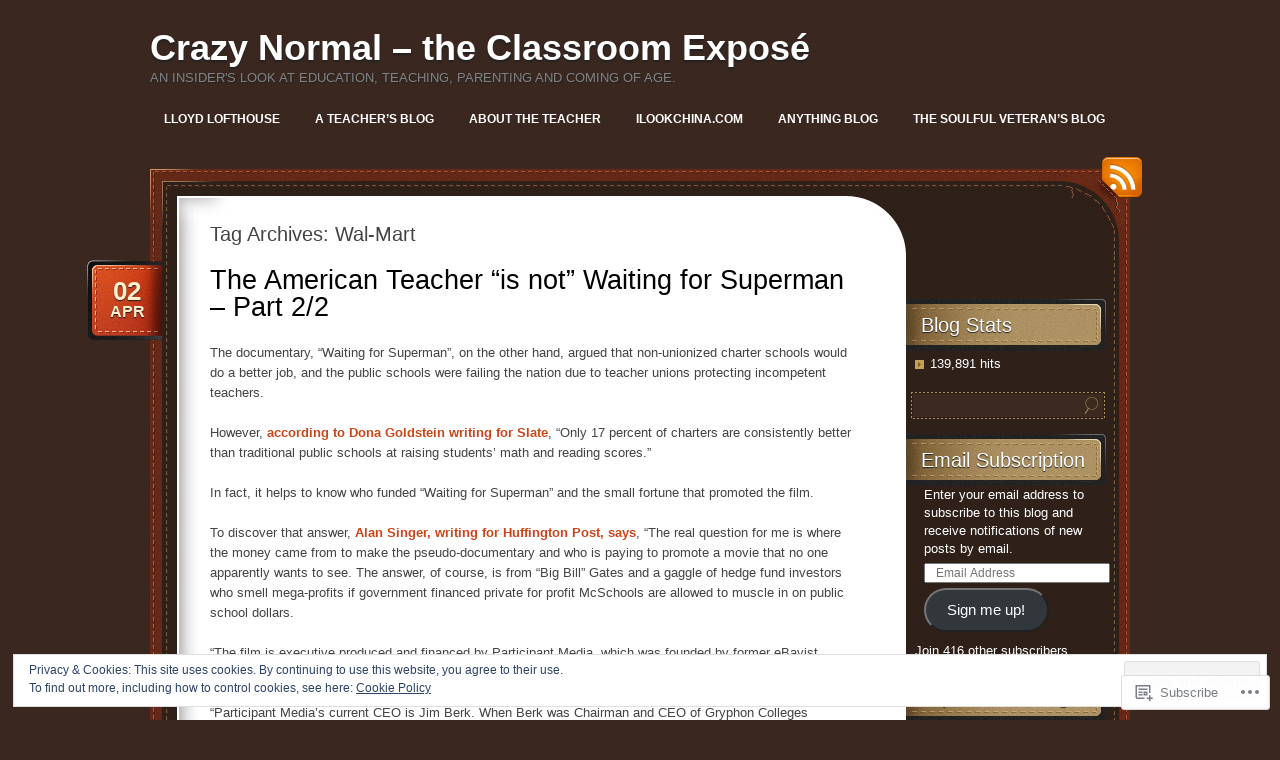

--- FILE ---
content_type: text/html; charset=UTF-8
request_url: https://crazynormaltheclassroomexpose.com/tag/wal-mart/
body_size: 39002
content:
<!DOCTYPE html>
<!--[if IE 7]>
<html id="ie7" lang="en">
<![endif]-->
<!--[if (!IE 7)]><!-->
<html lang="en">
<!--<![endif]-->
<head>
<meta charset="UTF-8" />
<title>Wal-Mart | Crazy Normal - the Classroom Exposé</title>
<link rel="profile" href="http://gmpg.org/xfn/11" />
<link rel="pingback" href="https://crazynormaltheclassroomexpose.com/xmlrpc.php" />
<meta name='robots' content='max-image-preview:large' />

<!-- Async WordPress.com Remote Login -->
<script id="wpcom_remote_login_js">
var wpcom_remote_login_extra_auth = '';
function wpcom_remote_login_remove_dom_node_id( element_id ) {
	var dom_node = document.getElementById( element_id );
	if ( dom_node ) { dom_node.parentNode.removeChild( dom_node ); }
}
function wpcom_remote_login_remove_dom_node_classes( class_name ) {
	var dom_nodes = document.querySelectorAll( '.' + class_name );
	for ( var i = 0; i < dom_nodes.length; i++ ) {
		dom_nodes[ i ].parentNode.removeChild( dom_nodes[ i ] );
	}
}
function wpcom_remote_login_final_cleanup() {
	wpcom_remote_login_remove_dom_node_classes( "wpcom_remote_login_msg" );
	wpcom_remote_login_remove_dom_node_id( "wpcom_remote_login_key" );
	wpcom_remote_login_remove_dom_node_id( "wpcom_remote_login_validate" );
	wpcom_remote_login_remove_dom_node_id( "wpcom_remote_login_js" );
	wpcom_remote_login_remove_dom_node_id( "wpcom_request_access_iframe" );
	wpcom_remote_login_remove_dom_node_id( "wpcom_request_access_styles" );
}

// Watch for messages back from the remote login
window.addEventListener( "message", function( e ) {
	if ( e.origin === "https://r-login.wordpress.com" ) {
		var data = {};
		try {
			data = JSON.parse( e.data );
		} catch( e ) {
			wpcom_remote_login_final_cleanup();
			return;
		}

		if ( data.msg === 'LOGIN' ) {
			// Clean up the login check iframe
			wpcom_remote_login_remove_dom_node_id( "wpcom_remote_login_key" );

			var id_regex = new RegExp( /^[0-9]+$/ );
			var token_regex = new RegExp( /^.*|.*|.*$/ );
			if (
				token_regex.test( data.token )
				&& id_regex.test( data.wpcomid )
			) {
				// We have everything we need to ask for a login
				var script = document.createElement( "script" );
				script.setAttribute( "id", "wpcom_remote_login_validate" );
				script.src = '/remote-login.php?wpcom_remote_login=validate'
					+ '&wpcomid=' + data.wpcomid
					+ '&token=' + encodeURIComponent( data.token )
					+ '&host=' + window.location.protocol
					+ '//' + window.location.hostname
					+ '&postid=1444'
					+ '&is_singular=';
				document.body.appendChild( script );
			}

			return;
		}

		// Safari ITP, not logged in, so redirect
		if ( data.msg === 'LOGIN-REDIRECT' ) {
			window.location = 'https://wordpress.com/log-in?redirect_to=' + window.location.href;
			return;
		}

		// Safari ITP, storage access failed, remove the request
		if ( data.msg === 'LOGIN-REMOVE' ) {
			var css_zap = 'html { -webkit-transition: margin-top 1s; transition: margin-top 1s; } /* 9001 */ html { margin-top: 0 !important; } * html body { margin-top: 0 !important; } @media screen and ( max-width: 782px ) { html { margin-top: 0 !important; } * html body { margin-top: 0 !important; } }';
			var style_zap = document.createElement( 'style' );
			style_zap.type = 'text/css';
			style_zap.appendChild( document.createTextNode( css_zap ) );
			document.body.appendChild( style_zap );

			var e = document.getElementById( 'wpcom_request_access_iframe' );
			e.parentNode.removeChild( e );

			document.cookie = 'wordpress_com_login_access=denied; path=/; max-age=31536000';

			return;
		}

		// Safari ITP
		if ( data.msg === 'REQUEST_ACCESS' ) {
			console.log( 'request access: safari' );

			// Check ITP iframe enable/disable knob
			if ( wpcom_remote_login_extra_auth !== 'safari_itp_iframe' ) {
				return;
			}

			// If we are in a "private window" there is no ITP.
			var private_window = false;
			try {
				var opendb = window.openDatabase( null, null, null, null );
			} catch( e ) {
				private_window = true;
			}

			if ( private_window ) {
				console.log( 'private window' );
				return;
			}

			var iframe = document.createElement( 'iframe' );
			iframe.id = 'wpcom_request_access_iframe';
			iframe.setAttribute( 'scrolling', 'no' );
			iframe.setAttribute( 'sandbox', 'allow-storage-access-by-user-activation allow-scripts allow-same-origin allow-top-navigation-by-user-activation' );
			iframe.src = 'https://r-login.wordpress.com/remote-login.php?wpcom_remote_login=request_access&origin=' + encodeURIComponent( data.origin ) + '&wpcomid=' + encodeURIComponent( data.wpcomid );

			var css = 'html { -webkit-transition: margin-top 1s; transition: margin-top 1s; } /* 9001 */ html { margin-top: 46px !important; } * html body { margin-top: 46px !important; } @media screen and ( max-width: 660px ) { html { margin-top: 71px !important; } * html body { margin-top: 71px !important; } #wpcom_request_access_iframe { display: block; height: 71px !important; } } #wpcom_request_access_iframe { border: 0px; height: 46px; position: fixed; top: 0; left: 0; width: 100%; min-width: 100%; z-index: 99999; background: #23282d; } ';

			var style = document.createElement( 'style' );
			style.type = 'text/css';
			style.id = 'wpcom_request_access_styles';
			style.appendChild( document.createTextNode( css ) );
			document.body.appendChild( style );

			document.body.appendChild( iframe );
		}

		if ( data.msg === 'DONE' ) {
			wpcom_remote_login_final_cleanup();
		}
	}
}, false );

// Inject the remote login iframe after the page has had a chance to load
// more critical resources
window.addEventListener( "DOMContentLoaded", function( e ) {
	var iframe = document.createElement( "iframe" );
	iframe.style.display = "none";
	iframe.setAttribute( "scrolling", "no" );
	iframe.setAttribute( "id", "wpcom_remote_login_key" );
	iframe.src = "https://r-login.wordpress.com/remote-login.php"
		+ "?wpcom_remote_login=key"
		+ "&origin=aHR0cHM6Ly9jcmF6eW5vcm1hbHRoZWNsYXNzcm9vbWV4cG9zZS5jb20%3D"
		+ "&wpcomid=11377846"
		+ "&time=" + Math.floor( Date.now() / 1000 );
	document.body.appendChild( iframe );
}, false );
</script>
<link rel='dns-prefetch' href='//s0.wp.com' />
<link rel="alternate" type="application/rss+xml" title="Crazy Normal - the Classroom Exposé &raquo; Feed" href="https://crazynormaltheclassroomexpose.com/feed/" />
<link rel="alternate" type="application/rss+xml" title="Crazy Normal - the Classroom Exposé &raquo; Comments Feed" href="https://crazynormaltheclassroomexpose.com/comments/feed/" />
<link rel="alternate" type="application/rss+xml" title="Crazy Normal - the Classroom Exposé &raquo; Wal-Mart Tag Feed" href="https://crazynormaltheclassroomexpose.com/tag/wal-mart/feed/" />
	<script type="text/javascript">
		/* <![CDATA[ */
		function addLoadEvent(func) {
			var oldonload = window.onload;
			if (typeof window.onload != 'function') {
				window.onload = func;
			} else {
				window.onload = function () {
					oldonload();
					func();
				}
			}
		}
		/* ]]> */
	</script>
	<link crossorigin='anonymous' rel='stylesheet' id='all-css-0-1' href='/wp-content/mu-plugins/widgets/eu-cookie-law/templates/style.css?m=1642463000i&cssminify=yes' type='text/css' media='all' />
<style id='wp-emoji-styles-inline-css'>

	img.wp-smiley, img.emoji {
		display: inline !important;
		border: none !important;
		box-shadow: none !important;
		height: 1em !important;
		width: 1em !important;
		margin: 0 0.07em !important;
		vertical-align: -0.1em !important;
		background: none !important;
		padding: 0 !important;
	}
/*# sourceURL=wp-emoji-styles-inline-css */
</style>
<link crossorigin='anonymous' rel='stylesheet' id='all-css-2-1' href='/wp-content/plugins/gutenberg-core/v22.2.0/build/styles/block-library/style.css?m=1764855221i&cssminify=yes' type='text/css' media='all' />
<style id='wp-block-library-inline-css'>
.has-text-align-justify {
	text-align:justify;
}
.has-text-align-justify{text-align:justify;}

/*# sourceURL=wp-block-library-inline-css */
</style><style id='global-styles-inline-css'>
:root{--wp--preset--aspect-ratio--square: 1;--wp--preset--aspect-ratio--4-3: 4/3;--wp--preset--aspect-ratio--3-4: 3/4;--wp--preset--aspect-ratio--3-2: 3/2;--wp--preset--aspect-ratio--2-3: 2/3;--wp--preset--aspect-ratio--16-9: 16/9;--wp--preset--aspect-ratio--9-16: 9/16;--wp--preset--color--black: #000000;--wp--preset--color--cyan-bluish-gray: #abb8c3;--wp--preset--color--white: #ffffff;--wp--preset--color--pale-pink: #f78da7;--wp--preset--color--vivid-red: #cf2e2e;--wp--preset--color--luminous-vivid-orange: #ff6900;--wp--preset--color--luminous-vivid-amber: #fcb900;--wp--preset--color--light-green-cyan: #7bdcb5;--wp--preset--color--vivid-green-cyan: #00d084;--wp--preset--color--pale-cyan-blue: #8ed1fc;--wp--preset--color--vivid-cyan-blue: #0693e3;--wp--preset--color--vivid-purple: #9b51e0;--wp--preset--gradient--vivid-cyan-blue-to-vivid-purple: linear-gradient(135deg,rgb(6,147,227) 0%,rgb(155,81,224) 100%);--wp--preset--gradient--light-green-cyan-to-vivid-green-cyan: linear-gradient(135deg,rgb(122,220,180) 0%,rgb(0,208,130) 100%);--wp--preset--gradient--luminous-vivid-amber-to-luminous-vivid-orange: linear-gradient(135deg,rgb(252,185,0) 0%,rgb(255,105,0) 100%);--wp--preset--gradient--luminous-vivid-orange-to-vivid-red: linear-gradient(135deg,rgb(255,105,0) 0%,rgb(207,46,46) 100%);--wp--preset--gradient--very-light-gray-to-cyan-bluish-gray: linear-gradient(135deg,rgb(238,238,238) 0%,rgb(169,184,195) 100%);--wp--preset--gradient--cool-to-warm-spectrum: linear-gradient(135deg,rgb(74,234,220) 0%,rgb(151,120,209) 20%,rgb(207,42,186) 40%,rgb(238,44,130) 60%,rgb(251,105,98) 80%,rgb(254,248,76) 100%);--wp--preset--gradient--blush-light-purple: linear-gradient(135deg,rgb(255,206,236) 0%,rgb(152,150,240) 100%);--wp--preset--gradient--blush-bordeaux: linear-gradient(135deg,rgb(254,205,165) 0%,rgb(254,45,45) 50%,rgb(107,0,62) 100%);--wp--preset--gradient--luminous-dusk: linear-gradient(135deg,rgb(255,203,112) 0%,rgb(199,81,192) 50%,rgb(65,88,208) 100%);--wp--preset--gradient--pale-ocean: linear-gradient(135deg,rgb(255,245,203) 0%,rgb(182,227,212) 50%,rgb(51,167,181) 100%);--wp--preset--gradient--electric-grass: linear-gradient(135deg,rgb(202,248,128) 0%,rgb(113,206,126) 100%);--wp--preset--gradient--midnight: linear-gradient(135deg,rgb(2,3,129) 0%,rgb(40,116,252) 100%);--wp--preset--font-size--small: 13px;--wp--preset--font-size--medium: 20px;--wp--preset--font-size--large: 36px;--wp--preset--font-size--x-large: 42px;--wp--preset--font-family--albert-sans: 'Albert Sans', sans-serif;--wp--preset--font-family--alegreya: Alegreya, serif;--wp--preset--font-family--arvo: Arvo, serif;--wp--preset--font-family--bodoni-moda: 'Bodoni Moda', serif;--wp--preset--font-family--bricolage-grotesque: 'Bricolage Grotesque', sans-serif;--wp--preset--font-family--cabin: Cabin, sans-serif;--wp--preset--font-family--chivo: Chivo, sans-serif;--wp--preset--font-family--commissioner: Commissioner, sans-serif;--wp--preset--font-family--cormorant: Cormorant, serif;--wp--preset--font-family--courier-prime: 'Courier Prime', monospace;--wp--preset--font-family--crimson-pro: 'Crimson Pro', serif;--wp--preset--font-family--dm-mono: 'DM Mono', monospace;--wp--preset--font-family--dm-sans: 'DM Sans', sans-serif;--wp--preset--font-family--dm-serif-display: 'DM Serif Display', serif;--wp--preset--font-family--domine: Domine, serif;--wp--preset--font-family--eb-garamond: 'EB Garamond', serif;--wp--preset--font-family--epilogue: Epilogue, sans-serif;--wp--preset--font-family--fahkwang: Fahkwang, sans-serif;--wp--preset--font-family--figtree: Figtree, sans-serif;--wp--preset--font-family--fira-sans: 'Fira Sans', sans-serif;--wp--preset--font-family--fjalla-one: 'Fjalla One', sans-serif;--wp--preset--font-family--fraunces: Fraunces, serif;--wp--preset--font-family--gabarito: Gabarito, system-ui;--wp--preset--font-family--ibm-plex-mono: 'IBM Plex Mono', monospace;--wp--preset--font-family--ibm-plex-sans: 'IBM Plex Sans', sans-serif;--wp--preset--font-family--ibarra-real-nova: 'Ibarra Real Nova', serif;--wp--preset--font-family--instrument-serif: 'Instrument Serif', serif;--wp--preset--font-family--inter: Inter, sans-serif;--wp--preset--font-family--josefin-sans: 'Josefin Sans', sans-serif;--wp--preset--font-family--jost: Jost, sans-serif;--wp--preset--font-family--libre-baskerville: 'Libre Baskerville', serif;--wp--preset--font-family--libre-franklin: 'Libre Franklin', sans-serif;--wp--preset--font-family--literata: Literata, serif;--wp--preset--font-family--lora: Lora, serif;--wp--preset--font-family--merriweather: Merriweather, serif;--wp--preset--font-family--montserrat: Montserrat, sans-serif;--wp--preset--font-family--newsreader: Newsreader, serif;--wp--preset--font-family--noto-sans-mono: 'Noto Sans Mono', sans-serif;--wp--preset--font-family--nunito: Nunito, sans-serif;--wp--preset--font-family--open-sans: 'Open Sans', sans-serif;--wp--preset--font-family--overpass: Overpass, sans-serif;--wp--preset--font-family--pt-serif: 'PT Serif', serif;--wp--preset--font-family--petrona: Petrona, serif;--wp--preset--font-family--piazzolla: Piazzolla, serif;--wp--preset--font-family--playfair-display: 'Playfair Display', serif;--wp--preset--font-family--plus-jakarta-sans: 'Plus Jakarta Sans', sans-serif;--wp--preset--font-family--poppins: Poppins, sans-serif;--wp--preset--font-family--raleway: Raleway, sans-serif;--wp--preset--font-family--roboto: Roboto, sans-serif;--wp--preset--font-family--roboto-slab: 'Roboto Slab', serif;--wp--preset--font-family--rubik: Rubik, sans-serif;--wp--preset--font-family--rufina: Rufina, serif;--wp--preset--font-family--sora: Sora, sans-serif;--wp--preset--font-family--source-sans-3: 'Source Sans 3', sans-serif;--wp--preset--font-family--source-serif-4: 'Source Serif 4', serif;--wp--preset--font-family--space-mono: 'Space Mono', monospace;--wp--preset--font-family--syne: Syne, sans-serif;--wp--preset--font-family--texturina: Texturina, serif;--wp--preset--font-family--urbanist: Urbanist, sans-serif;--wp--preset--font-family--work-sans: 'Work Sans', sans-serif;--wp--preset--spacing--20: 0.44rem;--wp--preset--spacing--30: 0.67rem;--wp--preset--spacing--40: 1rem;--wp--preset--spacing--50: 1.5rem;--wp--preset--spacing--60: 2.25rem;--wp--preset--spacing--70: 3.38rem;--wp--preset--spacing--80: 5.06rem;--wp--preset--shadow--natural: 6px 6px 9px rgba(0, 0, 0, 0.2);--wp--preset--shadow--deep: 12px 12px 50px rgba(0, 0, 0, 0.4);--wp--preset--shadow--sharp: 6px 6px 0px rgba(0, 0, 0, 0.2);--wp--preset--shadow--outlined: 6px 6px 0px -3px rgb(255, 255, 255), 6px 6px rgb(0, 0, 0);--wp--preset--shadow--crisp: 6px 6px 0px rgb(0, 0, 0);}:where(.is-layout-flex){gap: 0.5em;}:where(.is-layout-grid){gap: 0.5em;}body .is-layout-flex{display: flex;}.is-layout-flex{flex-wrap: wrap;align-items: center;}.is-layout-flex > :is(*, div){margin: 0;}body .is-layout-grid{display: grid;}.is-layout-grid > :is(*, div){margin: 0;}:where(.wp-block-columns.is-layout-flex){gap: 2em;}:where(.wp-block-columns.is-layout-grid){gap: 2em;}:where(.wp-block-post-template.is-layout-flex){gap: 1.25em;}:where(.wp-block-post-template.is-layout-grid){gap: 1.25em;}.has-black-color{color: var(--wp--preset--color--black) !important;}.has-cyan-bluish-gray-color{color: var(--wp--preset--color--cyan-bluish-gray) !important;}.has-white-color{color: var(--wp--preset--color--white) !important;}.has-pale-pink-color{color: var(--wp--preset--color--pale-pink) !important;}.has-vivid-red-color{color: var(--wp--preset--color--vivid-red) !important;}.has-luminous-vivid-orange-color{color: var(--wp--preset--color--luminous-vivid-orange) !important;}.has-luminous-vivid-amber-color{color: var(--wp--preset--color--luminous-vivid-amber) !important;}.has-light-green-cyan-color{color: var(--wp--preset--color--light-green-cyan) !important;}.has-vivid-green-cyan-color{color: var(--wp--preset--color--vivid-green-cyan) !important;}.has-pale-cyan-blue-color{color: var(--wp--preset--color--pale-cyan-blue) !important;}.has-vivid-cyan-blue-color{color: var(--wp--preset--color--vivid-cyan-blue) !important;}.has-vivid-purple-color{color: var(--wp--preset--color--vivid-purple) !important;}.has-black-background-color{background-color: var(--wp--preset--color--black) !important;}.has-cyan-bluish-gray-background-color{background-color: var(--wp--preset--color--cyan-bluish-gray) !important;}.has-white-background-color{background-color: var(--wp--preset--color--white) !important;}.has-pale-pink-background-color{background-color: var(--wp--preset--color--pale-pink) !important;}.has-vivid-red-background-color{background-color: var(--wp--preset--color--vivid-red) !important;}.has-luminous-vivid-orange-background-color{background-color: var(--wp--preset--color--luminous-vivid-orange) !important;}.has-luminous-vivid-amber-background-color{background-color: var(--wp--preset--color--luminous-vivid-amber) !important;}.has-light-green-cyan-background-color{background-color: var(--wp--preset--color--light-green-cyan) !important;}.has-vivid-green-cyan-background-color{background-color: var(--wp--preset--color--vivid-green-cyan) !important;}.has-pale-cyan-blue-background-color{background-color: var(--wp--preset--color--pale-cyan-blue) !important;}.has-vivid-cyan-blue-background-color{background-color: var(--wp--preset--color--vivid-cyan-blue) !important;}.has-vivid-purple-background-color{background-color: var(--wp--preset--color--vivid-purple) !important;}.has-black-border-color{border-color: var(--wp--preset--color--black) !important;}.has-cyan-bluish-gray-border-color{border-color: var(--wp--preset--color--cyan-bluish-gray) !important;}.has-white-border-color{border-color: var(--wp--preset--color--white) !important;}.has-pale-pink-border-color{border-color: var(--wp--preset--color--pale-pink) !important;}.has-vivid-red-border-color{border-color: var(--wp--preset--color--vivid-red) !important;}.has-luminous-vivid-orange-border-color{border-color: var(--wp--preset--color--luminous-vivid-orange) !important;}.has-luminous-vivid-amber-border-color{border-color: var(--wp--preset--color--luminous-vivid-amber) !important;}.has-light-green-cyan-border-color{border-color: var(--wp--preset--color--light-green-cyan) !important;}.has-vivid-green-cyan-border-color{border-color: var(--wp--preset--color--vivid-green-cyan) !important;}.has-pale-cyan-blue-border-color{border-color: var(--wp--preset--color--pale-cyan-blue) !important;}.has-vivid-cyan-blue-border-color{border-color: var(--wp--preset--color--vivid-cyan-blue) !important;}.has-vivid-purple-border-color{border-color: var(--wp--preset--color--vivid-purple) !important;}.has-vivid-cyan-blue-to-vivid-purple-gradient-background{background: var(--wp--preset--gradient--vivid-cyan-blue-to-vivid-purple) !important;}.has-light-green-cyan-to-vivid-green-cyan-gradient-background{background: var(--wp--preset--gradient--light-green-cyan-to-vivid-green-cyan) !important;}.has-luminous-vivid-amber-to-luminous-vivid-orange-gradient-background{background: var(--wp--preset--gradient--luminous-vivid-amber-to-luminous-vivid-orange) !important;}.has-luminous-vivid-orange-to-vivid-red-gradient-background{background: var(--wp--preset--gradient--luminous-vivid-orange-to-vivid-red) !important;}.has-very-light-gray-to-cyan-bluish-gray-gradient-background{background: var(--wp--preset--gradient--very-light-gray-to-cyan-bluish-gray) !important;}.has-cool-to-warm-spectrum-gradient-background{background: var(--wp--preset--gradient--cool-to-warm-spectrum) !important;}.has-blush-light-purple-gradient-background{background: var(--wp--preset--gradient--blush-light-purple) !important;}.has-blush-bordeaux-gradient-background{background: var(--wp--preset--gradient--blush-bordeaux) !important;}.has-luminous-dusk-gradient-background{background: var(--wp--preset--gradient--luminous-dusk) !important;}.has-pale-ocean-gradient-background{background: var(--wp--preset--gradient--pale-ocean) !important;}.has-electric-grass-gradient-background{background: var(--wp--preset--gradient--electric-grass) !important;}.has-midnight-gradient-background{background: var(--wp--preset--gradient--midnight) !important;}.has-small-font-size{font-size: var(--wp--preset--font-size--small) !important;}.has-medium-font-size{font-size: var(--wp--preset--font-size--medium) !important;}.has-large-font-size{font-size: var(--wp--preset--font-size--large) !important;}.has-x-large-font-size{font-size: var(--wp--preset--font-size--x-large) !important;}.has-albert-sans-font-family{font-family: var(--wp--preset--font-family--albert-sans) !important;}.has-alegreya-font-family{font-family: var(--wp--preset--font-family--alegreya) !important;}.has-arvo-font-family{font-family: var(--wp--preset--font-family--arvo) !important;}.has-bodoni-moda-font-family{font-family: var(--wp--preset--font-family--bodoni-moda) !important;}.has-bricolage-grotesque-font-family{font-family: var(--wp--preset--font-family--bricolage-grotesque) !important;}.has-cabin-font-family{font-family: var(--wp--preset--font-family--cabin) !important;}.has-chivo-font-family{font-family: var(--wp--preset--font-family--chivo) !important;}.has-commissioner-font-family{font-family: var(--wp--preset--font-family--commissioner) !important;}.has-cormorant-font-family{font-family: var(--wp--preset--font-family--cormorant) !important;}.has-courier-prime-font-family{font-family: var(--wp--preset--font-family--courier-prime) !important;}.has-crimson-pro-font-family{font-family: var(--wp--preset--font-family--crimson-pro) !important;}.has-dm-mono-font-family{font-family: var(--wp--preset--font-family--dm-mono) !important;}.has-dm-sans-font-family{font-family: var(--wp--preset--font-family--dm-sans) !important;}.has-dm-serif-display-font-family{font-family: var(--wp--preset--font-family--dm-serif-display) !important;}.has-domine-font-family{font-family: var(--wp--preset--font-family--domine) !important;}.has-eb-garamond-font-family{font-family: var(--wp--preset--font-family--eb-garamond) !important;}.has-epilogue-font-family{font-family: var(--wp--preset--font-family--epilogue) !important;}.has-fahkwang-font-family{font-family: var(--wp--preset--font-family--fahkwang) !important;}.has-figtree-font-family{font-family: var(--wp--preset--font-family--figtree) !important;}.has-fira-sans-font-family{font-family: var(--wp--preset--font-family--fira-sans) !important;}.has-fjalla-one-font-family{font-family: var(--wp--preset--font-family--fjalla-one) !important;}.has-fraunces-font-family{font-family: var(--wp--preset--font-family--fraunces) !important;}.has-gabarito-font-family{font-family: var(--wp--preset--font-family--gabarito) !important;}.has-ibm-plex-mono-font-family{font-family: var(--wp--preset--font-family--ibm-plex-mono) !important;}.has-ibm-plex-sans-font-family{font-family: var(--wp--preset--font-family--ibm-plex-sans) !important;}.has-ibarra-real-nova-font-family{font-family: var(--wp--preset--font-family--ibarra-real-nova) !important;}.has-instrument-serif-font-family{font-family: var(--wp--preset--font-family--instrument-serif) !important;}.has-inter-font-family{font-family: var(--wp--preset--font-family--inter) !important;}.has-josefin-sans-font-family{font-family: var(--wp--preset--font-family--josefin-sans) !important;}.has-jost-font-family{font-family: var(--wp--preset--font-family--jost) !important;}.has-libre-baskerville-font-family{font-family: var(--wp--preset--font-family--libre-baskerville) !important;}.has-libre-franklin-font-family{font-family: var(--wp--preset--font-family--libre-franklin) !important;}.has-literata-font-family{font-family: var(--wp--preset--font-family--literata) !important;}.has-lora-font-family{font-family: var(--wp--preset--font-family--lora) !important;}.has-merriweather-font-family{font-family: var(--wp--preset--font-family--merriweather) !important;}.has-montserrat-font-family{font-family: var(--wp--preset--font-family--montserrat) !important;}.has-newsreader-font-family{font-family: var(--wp--preset--font-family--newsreader) !important;}.has-noto-sans-mono-font-family{font-family: var(--wp--preset--font-family--noto-sans-mono) !important;}.has-nunito-font-family{font-family: var(--wp--preset--font-family--nunito) !important;}.has-open-sans-font-family{font-family: var(--wp--preset--font-family--open-sans) !important;}.has-overpass-font-family{font-family: var(--wp--preset--font-family--overpass) !important;}.has-pt-serif-font-family{font-family: var(--wp--preset--font-family--pt-serif) !important;}.has-petrona-font-family{font-family: var(--wp--preset--font-family--petrona) !important;}.has-piazzolla-font-family{font-family: var(--wp--preset--font-family--piazzolla) !important;}.has-playfair-display-font-family{font-family: var(--wp--preset--font-family--playfair-display) !important;}.has-plus-jakarta-sans-font-family{font-family: var(--wp--preset--font-family--plus-jakarta-sans) !important;}.has-poppins-font-family{font-family: var(--wp--preset--font-family--poppins) !important;}.has-raleway-font-family{font-family: var(--wp--preset--font-family--raleway) !important;}.has-roboto-font-family{font-family: var(--wp--preset--font-family--roboto) !important;}.has-roboto-slab-font-family{font-family: var(--wp--preset--font-family--roboto-slab) !important;}.has-rubik-font-family{font-family: var(--wp--preset--font-family--rubik) !important;}.has-rufina-font-family{font-family: var(--wp--preset--font-family--rufina) !important;}.has-sora-font-family{font-family: var(--wp--preset--font-family--sora) !important;}.has-source-sans-3-font-family{font-family: var(--wp--preset--font-family--source-sans-3) !important;}.has-source-serif-4-font-family{font-family: var(--wp--preset--font-family--source-serif-4) !important;}.has-space-mono-font-family{font-family: var(--wp--preset--font-family--space-mono) !important;}.has-syne-font-family{font-family: var(--wp--preset--font-family--syne) !important;}.has-texturina-font-family{font-family: var(--wp--preset--font-family--texturina) !important;}.has-urbanist-font-family{font-family: var(--wp--preset--font-family--urbanist) !important;}.has-work-sans-font-family{font-family: var(--wp--preset--font-family--work-sans) !important;}
/*# sourceURL=global-styles-inline-css */
</style>

<style id='classic-theme-styles-inline-css'>
/*! This file is auto-generated */
.wp-block-button__link{color:#fff;background-color:#32373c;border-radius:9999px;box-shadow:none;text-decoration:none;padding:calc(.667em + 2px) calc(1.333em + 2px);font-size:1.125em}.wp-block-file__button{background:#32373c;color:#fff;text-decoration:none}
/*# sourceURL=/wp-includes/css/classic-themes.min.css */
</style>
<link crossorigin='anonymous' rel='stylesheet' id='all-css-4-1' href='/_static/??-eJyNkFFuwzAIQC80ghK1S/cx9SyOQxNvtrGM3aq3L1mlLVWraD8I0HsIwEsCy7FQLJh8nVwUtDx4tt+CXdMemhbEheQJMp2bHY5Oyi8BUq6eGivyhqtBocLfrEzaD8mUhQg0OkOegmJb2iWpA8OQMomAxuBqgDKrKE/evY2pDmhntoyvt3rCLHvOgiOdTPXlv5aL9o7Cz5JbV2TSN02aTqjUqtySJmLQ55riOD4UcPLG5UU9hs+2f+/2Xd9+HL5upqantg==&cssminify=yes' type='text/css' media='all' />
<link crossorigin='anonymous' rel='stylesheet' id='print-css-5-1' href='/wp-content/mu-plugins/global-print/global-print.css?m=1465851035i&cssminify=yes' type='text/css' media='print' />
<style id='jetpack-global-styles-frontend-style-inline-css'>
:root { --font-headings: unset; --font-base: unset; --font-headings-default: -apple-system,BlinkMacSystemFont,"Segoe UI",Roboto,Oxygen-Sans,Ubuntu,Cantarell,"Helvetica Neue",sans-serif; --font-base-default: -apple-system,BlinkMacSystemFont,"Segoe UI",Roboto,Oxygen-Sans,Ubuntu,Cantarell,"Helvetica Neue",sans-serif;}
/*# sourceURL=jetpack-global-styles-frontend-style-inline-css */
</style>
<link crossorigin='anonymous' rel='stylesheet' id='all-css-8-1' href='/wp-content/themes/h4/global.css?m=1420737423i&cssminify=yes' type='text/css' media='all' />
<script type="text/javascript" id="wpcom-actionbar-placeholder-js-extra">
/* <![CDATA[ */
var actionbardata = {"siteID":"11377846","postID":"0","siteURL":"https://crazynormaltheclassroomexpose.com","xhrURL":"https://crazynormaltheclassroomexpose.com/wp-admin/admin-ajax.php","nonce":"254b6b84e8","isLoggedIn":"","statusMessage":"","subsEmailDefault":"instantly","proxyScriptUrl":"https://s0.wp.com/wp-content/js/wpcom-proxy-request.js?m=1513050504i&amp;ver=20211021","i18n":{"followedText":"New posts from this site will now appear in your \u003Ca href=\"https://wordpress.com/reader\"\u003EReader\u003C/a\u003E","foldBar":"Collapse this bar","unfoldBar":"Expand this bar","shortLinkCopied":"Shortlink copied to clipboard."}};
//# sourceURL=wpcom-actionbar-placeholder-js-extra
/* ]]> */
</script>
<script type="text/javascript" id="jetpack-mu-wpcom-settings-js-before">
/* <![CDATA[ */
var JETPACK_MU_WPCOM_SETTINGS = {"assetsUrl":"https://s0.wp.com/wp-content/mu-plugins/jetpack-mu-wpcom-plugin/moon/jetpack_vendor/automattic/jetpack-mu-wpcom/src/build/"};
//# sourceURL=jetpack-mu-wpcom-settings-js-before
/* ]]> */
</script>
<script crossorigin='anonymous' type='text/javascript'  src='/_static/??/wp-content/js/rlt-proxy.js,/wp-content/blog-plugins/wordads-classes/js/cmp/v2/cmp-non-gdpr.js?m=1720530689j'></script>
<script type="text/javascript" id="rlt-proxy-js-after">
/* <![CDATA[ */
	rltInitialize( {"token":null,"iframeOrigins":["https:\/\/widgets.wp.com"]} );
//# sourceURL=rlt-proxy-js-after
/* ]]> */
</script>
<link rel="EditURI" type="application/rsd+xml" title="RSD" href="https://crazynormalsclassroomdisclosure.wordpress.com/xmlrpc.php?rsd" />
<meta name="generator" content="WordPress.com" />

<!-- Jetpack Open Graph Tags -->
<meta property="og:type" content="website" />
<meta property="og:title" content="Wal-Mart &#8211; Crazy Normal &#8211; the Classroom Exposé" />
<meta property="og:url" content="https://crazynormaltheclassroomexpose.com/tag/wal-mart/" />
<meta property="og:site_name" content="Crazy Normal - the Classroom Exposé" />
<meta property="og:image" content="https://s0.wp.com/i/blank.jpg?m=1383295312i" />
<meta property="og:image:width" content="200" />
<meta property="og:image:height" content="200" />
<meta property="og:image:alt" content="" />
<meta property="og:locale" content="en_US" />
<meta name="twitter:creator" content="@lflwriter" />
<meta name="twitter:site" content="@lflwriter" />

<!-- End Jetpack Open Graph Tags -->
<link rel="shortcut icon" type="image/x-icon" href="https://s0.wp.com/i/favicon.ico?m=1713425267i" sizes="16x16 24x24 32x32 48x48" />
<link rel="icon" type="image/x-icon" href="https://s0.wp.com/i/favicon.ico?m=1713425267i" sizes="16x16 24x24 32x32 48x48" />
<link rel="apple-touch-icon" href="https://s0.wp.com/i/webclip.png?m=1713868326i" />
<link rel='openid.server' href='https://crazynormaltheclassroomexpose.com/?openidserver=1' />
<link rel='openid.delegate' href='https://crazynormaltheclassroomexpose.com/' />
<link rel="search" type="application/opensearchdescription+xml" href="https://crazynormaltheclassroomexpose.com/osd.xml" title="Crazy Normal - the Classroom Exposé" />
<link rel="search" type="application/opensearchdescription+xml" href="https://s1.wp.com/opensearch.xml" title="WordPress.com" />
<meta name="description" content="Posts about Wal-Mart written by Lloyd Lofthouse" />
		<script type="text/javascript">

			window.doNotSellCallback = function() {

				var linkElements = [
					'a[href="https://wordpress.com/?ref=footer_blog"]',
					'a[href="https://wordpress.com/?ref=footer_website"]',
					'a[href="https://wordpress.com/?ref=vertical_footer"]',
					'a[href^="https://wordpress.com/?ref=footer_segment_"]',
				].join(',');

				var dnsLink = document.createElement( 'a' );
				dnsLink.href = 'https://wordpress.com/advertising-program-optout/';
				dnsLink.classList.add( 'do-not-sell-link' );
				dnsLink.rel = 'nofollow';
				dnsLink.style.marginLeft = '0.5em';
				dnsLink.textContent = 'Do Not Sell or Share My Personal Information';

				var creditLinks = document.querySelectorAll( linkElements );

				if ( 0 === creditLinks.length ) {
					return false;
				}

				Array.prototype.forEach.call( creditLinks, function( el ) {
					el.insertAdjacentElement( 'afterend', dnsLink );
				});

				return true;
			};

		</script>
		<script type="text/javascript">
	window.google_analytics_uacct = "UA-52447-2";
</script>

<script type="text/javascript">
	var _gaq = _gaq || [];
	_gaq.push(['_setAccount', 'UA-52447-2']);
	_gaq.push(['_gat._anonymizeIp']);
	_gaq.push(['_setDomainName', 'none']);
	_gaq.push(['_setAllowLinker', true]);
	_gaq.push(['_initData']);
	_gaq.push(['_trackPageview']);

	(function() {
		var ga = document.createElement('script'); ga.type = 'text/javascript'; ga.async = true;
		ga.src = ('https:' == document.location.protocol ? 'https://ssl' : 'http://www') + '.google-analytics.com/ga.js';
		(document.getElementsByTagName('head')[0] || document.getElementsByTagName('body')[0]).appendChild(ga);
	})();
</script>
<link crossorigin='anonymous' rel='stylesheet' id='all-css-0-3' href='/_static/??-eJydjtsKg0AMRH+oGqy00ofSTykag0R3N8FkEf++ll6gb23fZobDYWDRAiU5JYeYCw154GQwkmuL07NDFElw5YTQBcHJwBZWmks028H3hih9DmSA7SzZKLyh1/Cr8HEpc+jBcmc4szrLBn+0MnL69+rC/UBu4KKFim3JfA10113iuWoO9ak51tV+vAFFyXy4&cssminify=yes' type='text/css' media='all' />
</head>
<body class="archive tag tag-wal-mart tag-18996 wp-theme-pubchoco customizer-styles-applied color-default jetpack-reblog-enabled">

<div id="page">
	<div id="header" class="clear-fix">
		<div id="logo">
						<h3 id="site-title">
				<span>
					<a href="https://crazynormaltheclassroomexpose.com/" title="Crazy Normal &#8211; the Classroom Exposé" rel="home">Crazy Normal &#8211; the Classroom Exposé</a>
				</span>
			</h3>
			<div class="description">An insider&#039;s look at education, teaching, parenting and coming of age.</div>

		</div><!-- #logo -->

		<div id="nav">
			<ul id="menu-menu-1" class="menu"><li id="menu-item-3348" class="menu-item menu-item-type-custom menu-item-object-custom menu-item-3348"><a href="http://lloydlofthouse.com/">Lloyd Lofthouse</a></li>
<li id="menu-item-5318" class="menu-item menu-item-type-custom menu-item-object-custom menu-item-home menu-item-5318"><a href="https://crazynormaltheclassroomexpose.com">A Teacher&#8217;s Blog</a></li>
<li id="menu-item-3349" class="menu-item menu-item-type-post_type menu-item-object-page menu-item-3349"><a href="https://crazynormaltheclassroomexpose.com/about/">About the Teacher</a></li>
<li id="menu-item-4614" class="menu-item menu-item-type-custom menu-item-object-custom menu-item-4614"><a href="http://ilookchina.com">iLookChina.com</a></li>
<li id="menu-item-3350" class="menu-item menu-item-type-custom menu-item-object-custom menu-item-3350"><a href="https://lloydlofthouse.org/">Anything Blog</a></li>
<li id="menu-item-5317" class="menu-item menu-item-type-custom menu-item-object-custom menu-item-5317"><a href="https://thesoulfulveteran.com">The Soulful Veteran&#8217;s Blog</a></li>
</ul>		</div><!-- #nav -->

	</div><!-- #header -->

	<div id="main">
		<a href="https://crazynormaltheclassroomexpose.com/feed/rss/" id="rss-link">RSS</a>
		<div id="main-top">
			<div id="main-bot" class="clear-fix">
				<div id="content">

	<h1 class="pagetitle">
		Tag Archives: <span>Wal-Mart</span>	</h1>

	<div class="list-page">
		
		<div class="post post-1444 type-post status-publish format-standard hentry category-american-public-schools category-education category-family-values category-parenting category-politics category-public-school category-teaching tag-american-teachers tag-charter-schools tag-dana-goldstein tag-good-teachers tag-incompetent-teachers tag-jeffrey-skoll tag-stanford-university tag-teaching-in-america tag-wal-mart">

		
				<h2 class="post-title">
							<a href="https://crazynormaltheclassroomexpose.com/2012/04/02/the-american-teacher-is-not-waiting-for-superman-part-22/" rel="bookmark">The American Teacher &#8220;is not&#8221; Waiting for Superman &#8211; Part&nbsp;2/2</a>
					</h2>
	
				<div class="date">
			<div class="bg">
								<a href="https://crazynormaltheclassroomexpose.com/2012/04/02/the-american-teacher-is-not-waiting-for-superman-part-22/" rel="bookmark" title="Permalink to The American Teacher &#8220;is not&#8221; Waiting for Superman &#8211; Part&nbsp;2/2">
					<span class="day">02</span>
					<span>Apr</span>
				</a>
							</div>
		</div><!-- .date -->
	
	<div class="entry">
		
		<p>The documentary, &#8220;Waiting for Superman&#8221;, on the other hand, argued that non-unionized charter schools would do a better job, and the public schools were failing the nation due to teacher unions protecting incompetent teachers.</p>
<p>However, <a href="http://www.slate.com/articles/double_x/doublex/2011/09/american_teacher_dave_eggers_and_matt_damon_s_new_documentary_is.single.html"><strong>according to Dona Goldstein writing for Slate</strong></a>, &#8220;Only 17 percent of charters are consistently better than traditional public schools at raising students’ math and reading scores.&#8221;</p>
<p>In fact, it helps to know who funded &#8220;Waiting for Superman&#8221; and the small fortune that promoted the film.</p>
<p>To discover that answer, <a href="http://www.huffingtonpost.com/alan-singer/no-longer-waiting-for-sup_b_755781.html"><strong>Alan Singer, writing for Huffington Post, says</strong></a>, &#8220;The real question for me is where the money came from to make the pseudo-documentary and who is paying to promote a movie that no one apparently wants to see. The answer, of course, is from &#8220;Big Bill&#8221; Gates and a gaggle of hedge fund investors who smell mega-profits if government financed private for profit McSchools are allowed to muscle in on public school dollars.</p>
<p>&#8220;The film is executive produced and financed by Participant Media, which was founded by former eBayist Jeffrey Skoll.</p>
<p>&#8220;Participant Media&#8217;s current CEO is Jim Berk. When Berk was Chairman and CEO of Gryphon Colleges Corporation, he was responsible for the formation of a private company operating for-profit schools…</p>
<p>&#8220;The Denver-based Charter School Growth Fund, a nonprofit venture capital fund, recently announced it had secured $80 million in initial commitments with big donations coming from among others the Walton Family Foundation. Wal-Mart is also a big supporter of the <em>Waiting for &#8220;Superman&#8221;</em> social action campaign and seems primed to provide us with Wal-Mart Academies modeled on big box stores that destroy communities and small businesses, drive down wages, and provide us with endless quantities of junk.&#8221;</p>
<p align="center"><strong><span class="embed-youtube" style="text-align:center; display: block;"><iframe class="youtube-player" width="645" height="363" src="https://www.youtube.com/embed/Xzrjo7Fvs1A?version=3&#038;rel=1&#038;showsearch=0&#038;showinfo=1&#038;iv_load_policy=1&#038;fs=1&#038;hl=en&#038;autohide=2&#038;wmode=transparent" allowfullscreen="true" style="border:0;" sandbox="allow-scripts allow-same-origin allow-popups allow-presentation allow-popups-to-escape-sandbox"></iframe></span><br />
</strong><strong>&#8211; a Conversation on &#8220;Waiting for Superman&#8221; held at Stanford University &#8211;</strong></p>
<p>In addition, <a href="http://www.thenation.com/article/154986/grading-waiting-superman"><strong>Dana Goldstein, writing for The Nation, says</strong></a>, &#8220;Here&#8217;s what you don&#8217;t see in &#8220;Waiting for Superman&#8221;:</p>
<p>&#8220;You don&#8217;t see teen moms, households without an adult English speaker or headed by a drug addict, or any of the millions of children who never have a chance to enter a charter school lottery (or get help with their homework or a nice breakfast) because adults simply aren&#8217;t engaged in their education. These children, of course, are often the ones who are most difficult to educate, and the ones neighborhood public schools can&#8217;t turn away.&#8221;</p>
<p>&#8220;You also don&#8217;t learn that in the Finnish education system, much cited in the film as the best in the world, teachers are—gasp!—unionized and granted tenure, and families benefit from a cradle-to-grave social welfare system that includes universal daycare, preschool and healthcare, all of which are proven to help children achieve better results at school.&#8221;</p>
<p>Note from Blog host: America&#8217;s public school teachers are expected to create miracles as if they have super powers by overcoming many almost impossible obstacles and when they don&#8217;t, they are often crucified by public education&#8217;s enemies and critics.</p>
<p>I know what I am talking about because I worked as a public school teacher in Southern California for thirty years and my average work week was sixty to hundred hours a week and the challenges that I faced daily were daunting to say the least.</p>
<p>What is a teacher to do when parents do not supervise homework at home or provide reading time?  In fact, over the years, I heard parents tell their child that if the child didn&#8217;t want to do the work the teacher assigned, they didn&#8217;t have to.</p>
<p>Conspiracy theories abound but in the case of America&#8217;s schools, the war being waged on teachers and their unions and the accusations that the reason the average America&#8217;s school child is mediocre is the fault of incompetent teachers that cannot be fired has all the earmarks of a conspiracy of dunces based on lies and myths that have no foundation in truth/facts.</p>
<p>Where is the evidence that there are so many failing teachers that it is the reason America&#8217;s students are not measuring up?  There is none.  Although there are incompetent teachers in the public schools (I knew a few &#8211; less than 5 out of hundreds), there are not enough of them.</p>
<p>Return to <a href="http://wp.me/pLJTE-nd"><strong>The American Teacher &#8220;is not&#8221; Waiting for Superman &#8211; Part 1</strong></a></p>
<p align="center">____________________</p>
<p style="text-align:center;"><a href="http://lloydlofthouse.org/">Lloyd Lofthouse</a> is a former U.S. Marine and Vietnam Veteran, with a BA in journalism and an MFA in writing,<br />
who taught in the public schools for thirty years (1975 – 2005).</p>
<p style="text-align:center;"><a href="https://crazynormaltheclassroomexpose.com/wp-content/uploads/2015/10/graphic-oct-2015.jpg" rel="attachment wp-att-4165"><img data-attachment-id="4165" data-permalink="https://crazynormaltheclassroomexpose.com/2015/10/20/do-not-be-fooled-by-the-pearson-powell-alliance-promise/graphic-oct-2015/" data-orig-file="https://crazynormaltheclassroomexpose.com/wp-content/uploads/2015/10/graphic-oct-2015.jpg" data-orig-size="3712,2734" data-comments-opened="1" data-image-meta="{&quot;aperture&quot;:&quot;0&quot;,&quot;credit&quot;:&quot;&quot;,&quot;camera&quot;:&quot;&quot;,&quot;caption&quot;:&quot;&quot;,&quot;created_timestamp&quot;:&quot;0&quot;,&quot;copyright&quot;:&quot;&quot;,&quot;focal_length&quot;:&quot;0&quot;,&quot;iso&quot;:&quot;0&quot;,&quot;shutter_speed&quot;:&quot;0&quot;,&quot;title&quot;:&quot;&quot;,&quot;orientation&quot;:&quot;1&quot;}" data-image-title="Graphic OCT 2015" data-image-description="" data-image-caption="" data-medium-file="https://crazynormaltheclassroomexpose.com/wp-content/uploads/2015/10/graphic-oct-2015.jpg?w=300" data-large-file="https://crazynormaltheclassroomexpose.com/wp-content/uploads/2015/10/graphic-oct-2015.jpg?w=645" class="aligncenter size-full wp-image-4165" src="https://crazynormaltheclassroomexpose.com/wp-content/uploads/2015/10/graphic-oct-2015.jpg?w=645&#038;h=475" alt="Graphic OCT 2015" width="645" height="475" srcset="https://crazynormaltheclassroomexpose.com/wp-content/uploads/2015/10/graphic-oct-2015.jpg?w=645&amp;h=475 645w, https://crazynormaltheclassroomexpose.com/wp-content/uploads/2015/10/graphic-oct-2015.jpg?w=1290&amp;h=950 1290w, https://crazynormaltheclassroomexpose.com/wp-content/uploads/2015/10/graphic-oct-2015.jpg?w=150&amp;h=110 150w, https://crazynormaltheclassroomexpose.com/wp-content/uploads/2015/10/graphic-oct-2015.jpg?w=300&amp;h=221 300w, https://crazynormaltheclassroomexpose.com/wp-content/uploads/2015/10/graphic-oct-2015.jpg?w=768&amp;h=566 768w, https://crazynormaltheclassroomexpose.com/wp-content/uploads/2015/10/graphic-oct-2015.jpg?w=1024&amp;h=754 1024w" sizes="(max-width: 645px) 100vw, 645px" /></a></p>
<p style="text-align:center;"><strong><a href="http://crazynormal.com/">Where to Buy</a></strong></p>
<p style="text-align:center;">To follow this Blog via E-mail see upper right-hand column and click on &#8220;Sign me up!”</p>
<p align="center">

		<div class="cl">&nbsp;</div>

		
			</div><!-- .entry -->

				<div class="meta">
			<div class="bg">
				<span class="comments-num"><a href="https://crazynormaltheclassroomexpose.com/2012/04/02/the-american-teacher-is-not-waiting-for-superman-part-22/#comments">3 Comments</a></span>
				<p>Posted by <a href="https://crazynormaltheclassroomexpose.com/author/thesoulfulveteran/" title="Posts by Lloyd Lofthouse" rel="author">Lloyd Lofthouse</a> on April 2, 2012 in <a href="https://crazynormaltheclassroomexpose.com/category/american-public-schools/" rel="category tag">American Public Schools</a>, <a href="https://crazynormaltheclassroomexpose.com/category/education/" rel="category tag">Education</a>, <a href="https://crazynormaltheclassroomexpose.com/category/family-values/" rel="category tag">family values</a>, <a href="https://crazynormaltheclassroomexpose.com/category/parenting/" rel="category tag">Parenting</a>, <a href="https://crazynormaltheclassroomexpose.com/category/politics/" rel="category tag">politics</a>, <a href="https://crazynormaltheclassroomexpose.com/category/public-school/" rel="category tag">Public School</a>, <a href="https://crazynormaltheclassroomexpose.com/category/teaching/" rel="category tag">Teaching</a></p>
			</div>
			<div class="bot">&nbsp;</div>
		</div><!-- .meta -->
		<p class="tags">Tags: <a href="https://crazynormaltheclassroomexpose.com/tag/american-teachers/" rel="tag">American teachers</a>, <a href="https://crazynormaltheclassroomexpose.com/tag/charter-schools/" rel="tag">charter schools</a>, <a href="https://crazynormaltheclassroomexpose.com/tag/dana-goldstein/" rel="tag">Dana Goldstein</a>, <a href="https://crazynormaltheclassroomexpose.com/tag/good-teachers/" rel="tag">good teachers</a>, <a href="https://crazynormaltheclassroomexpose.com/tag/incompetent-teachers/" rel="tag">incompetent teachers</a>, <a href="https://crazynormaltheclassroomexpose.com/tag/jeffrey-skoll/" rel="tag">Jeffrey Skoll</a>, <a href="https://crazynormaltheclassroomexpose.com/tag/stanford-university/" rel="tag">Stanford University</a>, <a href="https://crazynormaltheclassroomexpose.com/tag/teaching-in-america/" rel="tag">teaching in America</a>, <a href="https://crazynormaltheclassroomexpose.com/tag/wal-mart/" rel="tag">Wal-Mart</a></p>	</div><div class="post post-1291 type-post status-publish format-standard hentry category-child-abuse category-family-values category-government category-media category-politics tag-american-entitlement-programs tag-dennis-prager tag-federal-government-of-the-united-states tag-united-state tag-us-federalgovernment tag-wal-mart tag-welfare-state">

		
				<h2 class="post-title">
							<a href="https://crazynormaltheclassroomexpose.com/2011/11/10/the-us-federal-government-%e2%80%94-how-big-is-big-%e2%80%93-part-44/" rel="bookmark">The US Federal Government — How BIG is &#8220;big&#8221;? – Part&nbsp;4/4</a>
					</h2>
	
				<div class="date">
			<div class="bg">
								<a href="https://crazynormaltheclassroomexpose.com/2011/11/10/the-us-federal-government-%e2%80%94-how-big-is-big-%e2%80%93-part-44/" rel="bookmark" title="Permalink to The US Federal Government — How BIG is &#8220;big&#8221;? – Part&nbsp;4/4">
					<span class="day">10</span>
					<span>Nov</span>
				</a>
							</div>
		</div><!-- .date -->
	
	<div class="entry">
		
		<p>Are you still thinking of that $548 billion that goes to the Department of Defense (DOD) with its 652,000 non-military employees paid from federal funds that come from taxes (<em><strong>that&#8217;s 32.6% of the Federal Government workforce</strong></em>), while the Department of Education (DOE) has only two-tenths [<strong>2/10</strong>] of one percent of the federal work force.</p>
<p>One thing we can bet on for sure, we will seldom hear complaints or these facts from a conservative source such as the Tea Party or conservative talk radio hosts such as Dennis Prager.</p>
<p>One example would be <a href="http://townhall.com/columnists/dennisprager/2011/04/26/the_welfare_state_and_the_selfish_society/page/full/"><strong>what Dennis Prager wrote at Townhall.com in &#8220;The Welfare State and the Selfish Society&#8221;</strong></a>.</p>
<p>In Prager&#8217;s essay, nowhere does he mention the number of people in the federal government that work for the DOD, the Department of Homeland Security or the Department of Justice that combined add up to almost half of the federal work force and the largest combined slice of the federal budget pie dwarfing any so-called entitlement programs that help America&#8217;s most needy citizens to survive and thrive.</p>
<p style="text-align:center;"><strong><span class="embed-youtube" style="text-align:center; display: block;"><iframe class="youtube-player" width="645" height="363" src="https://www.youtube.com/embed/5LHpm7lHG2c?version=3&#038;rel=1&#038;showsearch=0&#038;showinfo=1&#038;iv_load_policy=1&#038;fs=1&#038;hl=en&#038;autohide=2&#038;wmode=transparent" allowfullscreen="true" style="border:0;" sandbox="allow-scripts allow-same-origin allow-popups allow-presentation allow-popups-to-escape-sandbox"></iframe></span><br />
Entitlement Epidemic, Spoiled Rotten, People and Government</strong></p>
<p>It appears that supporting wars, prisons and death is more important to conservatives such as Dennis Prager than offering help to Americans that need it to survive and live another day without hunger or shelter.</p>
<p>In fact, are minimum-wage jobs without health care benefits enough to survive on?</p>
<p>Poverty is defined as the state of one who lacks a usual or socially acceptable amount of money or material possessions.</p>
<p>According to the U.S. Census Bureau data released Tuesday September 13, 2011, the nation&#8217;s poverty rate rose to 15.1% in 2010, up from 14.3% (<em><strong>approximately 43.6 million</strong></em>) in 2009 and to its highest level since 1993.</p>
<p>Entitlement programs that people such as Prager complain about mostly help the unemployed and those living in poverty but do not offer to support these Americans without any effort from the individual who needs help.</p>
<p>In many cases, those people may be working low-paying jobs such as companies like Wal-Mart or fast-food outlets offer. In fact, many fast-food outlets works its people twenty or less hours a week to avoid funding federal entitlement programs such as money used for unemployment benefits.</p>
<p>In other words, in a purely capitalist society without any social programs or safety net (<em><strong>what conservatives have tagged as selfish entitlement programs</strong></em>), if you cannot pay your own way, starve and die but do it out of sight and don&#8217;t bother us.</p>
<p>Return to <a href="http://wp.me/pLJTE-kG"><strong>The US Federal Government &#8211; How BIG is &#8220;big&#8221;? &#8211; Part 3</strong></a> or start with <a href="http://wp.me/pLJTE-ks"><strong>Part 1</strong></a></p>
<p align="center">______________</p>
<p>Lloyd Lofthouse is the award-winning author of <a href="http://www.theconcubinesaga.com/"><strong>The Concubine Saga</strong></a>. <em>When you love a Chinese woman, you marry her family and culture too. This is the love story Sir Robert Hart did not want the world to discover.</em></p>
<p align="center"><strong>To subscribe to &#8220;Crazy Normal&#8221;, look for the “E-mail Subscription” link in the top-right column.</strong><strong></strong></p>
<div id="atatags-370373-695fc360dcfa6">
		<script type="text/javascript">
			__ATA = window.__ATA || {};
			__ATA.cmd = window.__ATA.cmd || [];
			__ATA.cmd.push(function() {
				__ATA.initVideoSlot('atatags-370373-695fc360dcfa6', {
					sectionId: '370373',
					format: 'inread'
				});
			});
		</script>
	</div>
		<div class="cl">&nbsp;</div>

		
			</div><!-- .entry -->

				<div class="meta">
			<div class="bg">
				<span class="comments-num"><a href="https://crazynormaltheclassroomexpose.com/2011/11/10/the-us-federal-government-%e2%80%94-how-big-is-big-%e2%80%93-part-44/#comments">2 Comments</a></span>
				<p>Posted by <a href="https://crazynormaltheclassroomexpose.com/author/thesoulfulveteran/" title="Posts by Lloyd Lofthouse" rel="author">Lloyd Lofthouse</a> on November 10, 2011 in <a href="https://crazynormaltheclassroomexpose.com/category/child-abuse/" rel="category tag">child abuse</a>, <a href="https://crazynormaltheclassroomexpose.com/category/family-values/" rel="category tag">family values</a>, <a href="https://crazynormaltheclassroomexpose.com/category/government/" rel="category tag">government</a>, <a href="https://crazynormaltheclassroomexpose.com/category/media/" rel="category tag">media</a>, <a href="https://crazynormaltheclassroomexpose.com/category/politics/" rel="category tag">politics</a></p>
			</div>
			<div class="bot">&nbsp;</div>
		</div><!-- .meta -->
		<p class="tags">Tags: <a href="https://crazynormaltheclassroomexpose.com/tag/american-entitlement-programs/" rel="tag">American entitlement programs</a>, <a href="https://crazynormaltheclassroomexpose.com/tag/dennis-prager/" rel="tag">Dennis Prager</a>, <a href="https://crazynormaltheclassroomexpose.com/tag/federal-government-of-the-united-states/" rel="tag">Federal government of the United States</a>, <a href="https://crazynormaltheclassroomexpose.com/tag/united-state/" rel="tag">United State</a>, <a href="https://crazynormaltheclassroomexpose.com/tag/us-federalgovernment/" rel="tag">US FederalGovernment</a>, <a href="https://crazynormaltheclassroomexpose.com/tag/wal-mart/" rel="tag">Wal-Mart</a>, <a href="https://crazynormaltheclassroomexpose.com/tag/welfare-state/" rel="tag">Welfare state</a></p>	</div><div class="post post-1156 type-post status-publish format-standard hentry category-american-public-schools category-education category-media category-politics category-teaching tag-american-federation-of-teachers tag-bad-teachers tag-due-process tag-education tag-educators tag-failing-teachers tag-incompetent-teachers tag-k-through-12 tag-law tag-national-education-association tag-nea-and-aft tag-poor-teachers tag-student tag-teacher tag-teacher-unions tag-teachers-that-are-incompetent tag-united-state tag-wal-mart">

		
				<h2 class="post-title">
							<a href="https://crazynormaltheclassroomexpose.com/2011/09/19/due-process-part-24/" rel="bookmark">Due Process &#8211; Part&nbsp;2/4</a>
					</h2>
	
				<div class="date">
			<div class="bg">
								<a href="https://crazynormaltheclassroomexpose.com/2011/09/19/due-process-part-24/" rel="bookmark" title="Permalink to Due Process &#8211; Part&nbsp;2/4">
					<span class="day">19</span>
					<span>Sep</span>
				</a>
							</div>
		</div><!-- .date -->
	
	<div class="entry">
		
		<p>Lawyers are extremely expensive and even if a teacher accused of a crime or of incompetence was innocent, without the union to pay legal fees, most teachers would be helpless victims.</p>
<p>In addition, legal assistance from the teachers unions is not automatic.  When a teacher is accused of being incompetent, and he claims to be innocent and goes to the local branch of the teacher union seeking help, legal experts that are retained by the NEA or AFT will usually consider if the case has merit.</p>
<p style="text-align:center;"><span class="embed-youtube" style="text-align:center; display: block;"><iframe class="youtube-player" width="645" height="363" src="https://www.youtube.com/embed/7pgoBCLZXpY?version=3&#038;rel=1&#038;showsearch=0&#038;showinfo=1&#038;iv_load_policy=1&#038;fs=1&#038;hl=en&#038;autohide=2&#038;wmode=transparent" allowfullscreen="true" style="border:0;" sandbox="allow-scripts allow-same-origin allow-popups allow-presentation allow-popups-to-escape-sandbox"></iframe></span><br />
<strong>You Pay for what You Get!</strong></p>
<p>If the union&#8217;s legal experts feel the teacher deserves a defense, then the union will stand behind that teacher. What I mean by evidence may be twenty years of satisfactory evaluations by more than one administrator, which is often the case.</p>
<p>However, if the union&#8217;s legal experts say there is not enough evidence to defend the teacher, the union will not defend them.</p>
<p>I taught in the public schools for thirty years and know of cases where teachers went to the union and were denied legal support.  I also know of cases where the union&#8217;s legal experts ruled in favor of teachers and recommended the union assist them.</p>
<p><strong><span class="embed-youtube" style="text-align:center; display: block;"><iframe class="youtube-player" width="645" height="363" src="https://www.youtube.com/embed/kXm9p6sQ0as?version=3&#038;rel=1&#038;showsearch=0&#038;showinfo=1&#038;iv_load_policy=1&#038;fs=1&#038;hl=en&#038;autohide=2&#038;wmode=transparent" allowfullscreen="true" style="border:0;" sandbox="allow-scripts allow-same-origin allow-popups allow-presentation allow-popups-to-escape-sandbox"></iframe></span></strong></p>
<p>To demand that teachers accused of incompetence be fired without due process is undemocratic and un-American. If Wal-Mart can have its day in court when accused of discrimination, then teachers should have the same privilege when accused of incompetence.</p>
<p>How many teachers are we talking about that may be incompetent? A possible answer will appear in Part 3.</p>
<p>Continued on September 20, 2011 in <a href="http://wp.me/pLJTE-iK"><strong><span style="color:blue;">Due Process &#8211; Part 3</span></strong></a> or return to <a href="http://wp.me/pLJTE-iB"><strong>Part 1</strong></a></p>
<p style="text-align:center;">_______________________</p>
<p style="text-align:center;"><a href="http://lloydlofthouse.org/">Lloyd Lofthouse</a> is a former U.S. Marine and Vietnam Veteran,<br />
who taught in the public schools for thirty years (1975 – 2005).</p>
<p style="text-align:center;"><strong>His third book is </strong><a href="http://www.amazon.com/dp/B00L00EM8A"><strong>Crazy is Normal, a classroom exposé</strong></a><strong>, a memoir.</strong><strong> “Lofthouse presents us with grungy classrooms, kids who don’t want to be in school, and the consequences of growing up in a hardscrabble world. While some parents support his efforts, many sabotage them—and isolated administrators make the work of Lofthouse and his peers even more difficult.” – Bruce Reeves</strong></p>
<p style="text-align:center;"><a href="https://crazynormaltheclassroomexpose.com/wp-content/uploads/2010/01/lloydlofthouse_crazyisnormal_web2_5.jpg"><img data-attachment-id="2750" data-permalink="https://crazynormaltheclassroomexpose.com/about/lloydlofthouse_crazyisnormal_web2_5/" data-orig-file="https://crazynormaltheclassroomexpose.com/wp-content/uploads/2010/01/lloydlofthouse_crazyisnormal_web2_5.jpg" data-orig-size="2820,4500" data-comments-opened="1" data-image-meta="{&quot;aperture&quot;:&quot;0&quot;,&quot;credit&quot;:&quot;&quot;,&quot;camera&quot;:&quot;&quot;,&quot;caption&quot;:&quot;&quot;,&quot;created_timestamp&quot;:&quot;0&quot;,&quot;copyright&quot;:&quot;&quot;,&quot;focal_length&quot;:&quot;0&quot;,&quot;iso&quot;:&quot;0&quot;,&quot;shutter_speed&quot;:&quot;0&quot;,&quot;title&quot;:&quot;&quot;}" data-image-title="lloydlofthouse_crazyisnormal_web2_5" data-image-description="" data-image-caption="" data-medium-file="https://crazynormaltheclassroomexpose.com/wp-content/uploads/2010/01/lloydlofthouse_crazyisnormal_web2_5.jpg?w=188" data-large-file="https://crazynormaltheclassroomexpose.com/wp-content/uploads/2010/01/lloydlofthouse_crazyisnormal_web2_5.jpg?w=642" class="aligncenter  wp-image-2750" src="https://crazynormaltheclassroomexpose.com/wp-content/uploads/2010/01/lloydlofthouse_crazyisnormal_web2_5.jpg?w=250&#038;h=399" alt="lloydlofthouse_crazyisnormal_web2_5" width="250" height="399" srcset="https://crazynormaltheclassroomexpose.com/wp-content/uploads/2010/01/lloydlofthouse_crazyisnormal_web2_5.jpg?w=250&amp;h=399 250w, https://crazynormaltheclassroomexpose.com/wp-content/uploads/2010/01/lloydlofthouse_crazyisnormal_web2_5.jpg?w=500&amp;h=798 500w, https://crazynormaltheclassroomexpose.com/wp-content/uploads/2010/01/lloydlofthouse_crazyisnormal_web2_5.jpg?w=94&amp;h=150 94w, https://crazynormaltheclassroomexpose.com/wp-content/uploads/2010/01/lloydlofthouse_crazyisnormal_web2_5.jpg?w=188&amp;h=300 188w" sizes="(max-width: 250px) 100vw, 250px" /></a></p>
<p style="text-align:center;">Lofthouse’s first novel was the award winning historical fiction <a href="http://www.mysplendidconcubine.com/">My Splendid Concubine [3rd edition]</a>. His second novel was the award winning thriller <a href="http://lloydlofthouse.org/running-with-the-enemy-chapter-one/">Running with the Enemy</a>. His short story <a href="http://thesoulfulveteran.wordpress.com/2009/08/02/a-night-at-the-well-of-purity/">A Night at the &#8220;Well of Purity&#8221;</a> was named a finalist of the 2007 Chicago Literary Awards. His wife is <a href="http://ancheemin.com/">Anchee Min</a>, the international, best-selling, award winning author of Red Azalea, a New York Times Notable Book of the Year (1992).</p>
<p style="text-align:center;">To follow this Blog via E-mail see upper right-hand column and click on &#8220;Sign me up!”</p>

		<div class="cl">&nbsp;</div>

		
			</div><!-- .entry -->

				<div class="meta">
			<div class="bg">
				<span class="comments-num"><a href="https://crazynormaltheclassroomexpose.com/2011/09/19/due-process-part-24/#comments">2 Comments</a></span>
				<p>Posted by <a href="https://crazynormaltheclassroomexpose.com/author/thesoulfulveteran/" title="Posts by Lloyd Lofthouse" rel="author">Lloyd Lofthouse</a> on September 19, 2011 in <a href="https://crazynormaltheclassroomexpose.com/category/american-public-schools/" rel="category tag">American Public Schools</a>, <a href="https://crazynormaltheclassroomexpose.com/category/education/" rel="category tag">Education</a>, <a href="https://crazynormaltheclassroomexpose.com/category/media/" rel="category tag">media</a>, <a href="https://crazynormaltheclassroomexpose.com/category/politics/" rel="category tag">politics</a>, <a href="https://crazynormaltheclassroomexpose.com/category/teaching/" rel="category tag">Teaching</a></p>
			</div>
			<div class="bot">&nbsp;</div>
		</div><!-- .meta -->
		<p class="tags">Tags: <a href="https://crazynormaltheclassroomexpose.com/tag/american-federation-of-teachers/" rel="tag">American Federation of Teachers</a>, <a href="https://crazynormaltheclassroomexpose.com/tag/bad-teachers/" rel="tag">bad teachers</a>, <a href="https://crazynormaltheclassroomexpose.com/tag/due-process/" rel="tag">Due process</a>, <a href="https://crazynormaltheclassroomexpose.com/tag/education/" rel="tag">Education</a>, <a href="https://crazynormaltheclassroomexpose.com/tag/educators/" rel="tag">Educators</a>, <a href="https://crazynormaltheclassroomexpose.com/tag/failing-teachers/" rel="tag">failing teachers</a>, <a href="https://crazynormaltheclassroomexpose.com/tag/incompetent-teachers/" rel="tag">incompetent teachers</a>, <a href="https://crazynormaltheclassroomexpose.com/tag/k-through-12/" rel="tag">K through 12</a>, <a href="https://crazynormaltheclassroomexpose.com/tag/law/" rel="tag">Law</a>, <a href="https://crazynormaltheclassroomexpose.com/tag/national-education-association/" rel="tag">National Education Association</a>, <a href="https://crazynormaltheclassroomexpose.com/tag/nea-and-aft/" rel="tag">NEA and AFT</a>, <a href="https://crazynormaltheclassroomexpose.com/tag/poor-teachers/" rel="tag">poor teachers</a>, <a href="https://crazynormaltheclassroomexpose.com/tag/student/" rel="tag">Student</a>, <a href="https://crazynormaltheclassroomexpose.com/tag/teacher/" rel="tag">Teacher</a>, <a href="https://crazynormaltheclassroomexpose.com/tag/teacher-unions/" rel="tag">teacher unions</a>, <a href="https://crazynormaltheclassroomexpose.com/tag/teachers-that-are-incompetent/" rel="tag">teachers that are incompetent</a>, <a href="https://crazynormaltheclassroomexpose.com/tag/united-state/" rel="tag">United State</a>, <a href="https://crazynormaltheclassroomexpose.com/tag/wal-mart/" rel="tag">Wal-Mart</a></p>	</div><div class="post post-1153 type-post status-publish format-standard hentry category-american-public-schools category-education category-media category-politics category-public-school tag-bad-teachers tag-business tag-class-action tag-due-process tag-getting-rid-of-incompetent-teachers tag-incompetent-teachers tag-manufactured-controversy tag-nea-and-aft tag-new-york-times tag-poor-teachers tag-presidential-candidate-rick-perry tag-rick-perry tag-supreme-court tag-teachers-that-are-incompetent tag-united-states tag-united-states-supreme-court tag-wal-mart">

		
				<h2 class="post-title">
							<a href="https://crazynormaltheclassroomexpose.com/2011/09/18/due-process-part-14/" rel="bookmark">Due Process &#8211; Part&nbsp;1/4</a>
					</h2>
	
				<div class="date">
			<div class="bg">
								<a href="https://crazynormaltheclassroomexpose.com/2011/09/18/due-process-part-14/" rel="bookmark" title="Permalink to Due Process &#8211; Part&nbsp;1/4">
					<span class="day">18</span>
					<span>Sep</span>
				</a>
							</div>
		</div><!-- .date -->
	
	<div class="entry">
		
		<p>If you Google &#8220;<strong>the number of teachers that are incompetent</strong>&#8220;, you will discover there are more than 4 million hits on this topic but none that I checked among the first ten pages of hits offered an answer—basically what I discovered was a lot of ranting, rumor and &#8220;bull&#8221;.</p>
<p>In other words, a manufactured controversy with a hidden political/religious agenda behind it.</p>
<p>One site, having no evidence to support how many incompetent teachers there are went as far as to say &#8220;<strong>Schools Nationwide hide Teacher Misconduct and Incompetence</strong>.&#8221; Then offers no cited evidence that substantiated this claim.</p>
<p>&#8220;When someone commits the most heinous of crimes against our citizens, they get a fair hearing, they go through an appellate process, they go up to the Supreme Court of the United States, if that&#8217;s required,&#8221; <a href="http://news.yahoo.com/blogs/ticket/could-rick-perry-pro-death-penalty-stance-hurt-173518635.html"><strong>says presidential candidate Rick Perry</strong></a>, the Republican governor of Texas, during the Republican press debate held at the Reagan Library early in September 2011.</p>
<p>What Governor Perry says is true. The legal process he mentions is what protects the citizens of the United States when accused of a crime or if one is slandered.</p>
<p><strong><span class="embed-youtube" style="text-align:center; display: block;"><iframe class="youtube-player" width="645" height="363" src="https://www.youtube.com/embed/pwMPlzPiKn8?version=3&#038;rel=1&#038;showsearch=0&#038;showinfo=1&#038;iv_load_policy=1&#038;fs=1&#038;hl=en&#038;autohide=2&#038;wmode=transparent" allowfullscreen="true" style="border:0;" sandbox="allow-scripts allow-same-origin allow-popups allow-presentation allow-popups-to-escape-sandbox"></iframe></span></strong></p>
<p>In fact, recently Wal-Mart was found innocent of discrimination against women and that case went to the Supreme Court where the class-action suit against Wal-Mart seeking billions of dollars on behalf of as many as 1.5 million female workers was dismissed. Source: <a href="http://www.nytimes.com/2011/06/21/business/21bizcourt.html?pagewanted=all"><strong>New York Times</strong></a></p>
<p>Why shouldn&#8217;t teachers be allowed to have the same due process of law?</p>
<p>As is, teachers may be tried for the same crime twice.  This means, if a state or federal judge finds a teacher innocent of a crime she has been accused of, she may be tried again for the same crime by the teacher-credentialing board and if found guilty lose the credential to teach in that state.</p>
<p>From what I&#8217;ve heard, teachers are the only profession that may be punished for the same crime twice even after being found innocent the first time, which means teachers have already been denied due process once.</p>
<p>When critics of teachers unions accuse those unions of protecting incompetent teachers, those critics are saying that teachers are not eligible for the same protection under the law.</p>
<p>If a school district wants to fire a teacher that has been accused of being incompetent, that teacher should have his or her day in court to prove she is innocent of the accusation.  When teachers belong to unions, legal protection is one of the benefits.</p>
<p>Continued on September 19, 2011 in <a href="http://wp.me/pLJTE-iE"><strong><span style="color:blue;">Due Process &#8211; Part 2</span></strong></a></p>
<p style="text-align:center;">_______________________</p>
<p style="text-align:center;"><a href="http://lloydlofthouse.org/">Lloyd Lofthouse</a> is a former U.S. Marine and Vietnam Veteran,<br />
who taught in the public schools for thirty years (1975 – 2005).</p>
<p style="text-align:center;"><strong>His third book is </strong><a href="http://www.amazon.com/dp/B00L00EM8A"><strong>Crazy is Normal, a classroom exposé</strong></a><strong>, a memoir.</strong><strong> “Lofthouse presents us with grungy classrooms, kids who don’t want to be in school, and the consequences of growing up in a hardscrabble world. While some parents support his efforts, many sabotage them—and isolated administrators make the work of Lofthouse and his peers even more difficult.” – Bruce Reeves</strong></p>
<p style="text-align:center;"><a href="https://crazynormaltheclassroomexpose.com/wp-content/uploads/2010/01/lloydlofthouse_crazyisnormal_web2_5.jpg"><img data-attachment-id="2750" data-permalink="https://crazynormaltheclassroomexpose.com/about/lloydlofthouse_crazyisnormal_web2_5/" data-orig-file="https://crazynormaltheclassroomexpose.com/wp-content/uploads/2010/01/lloydlofthouse_crazyisnormal_web2_5.jpg" data-orig-size="2820,4500" data-comments-opened="1" data-image-meta="{&quot;aperture&quot;:&quot;0&quot;,&quot;credit&quot;:&quot;&quot;,&quot;camera&quot;:&quot;&quot;,&quot;caption&quot;:&quot;&quot;,&quot;created_timestamp&quot;:&quot;0&quot;,&quot;copyright&quot;:&quot;&quot;,&quot;focal_length&quot;:&quot;0&quot;,&quot;iso&quot;:&quot;0&quot;,&quot;shutter_speed&quot;:&quot;0&quot;,&quot;title&quot;:&quot;&quot;}" data-image-title="lloydlofthouse_crazyisnormal_web2_5" data-image-description="" data-image-caption="" data-medium-file="https://crazynormaltheclassroomexpose.com/wp-content/uploads/2010/01/lloydlofthouse_crazyisnormal_web2_5.jpg?w=188" data-large-file="https://crazynormaltheclassroomexpose.com/wp-content/uploads/2010/01/lloydlofthouse_crazyisnormal_web2_5.jpg?w=642" class="aligncenter  wp-image-2750" src="https://crazynormaltheclassroomexpose.com/wp-content/uploads/2010/01/lloydlofthouse_crazyisnormal_web2_5.jpg?w=184&#038;h=294" alt="lloydlofthouse_crazyisnormal_web2_5" width="184" height="294" srcset="https://crazynormaltheclassroomexpose.com/wp-content/uploads/2010/01/lloydlofthouse_crazyisnormal_web2_5.jpg?w=184&amp;h=294 184w, https://crazynormaltheclassroomexpose.com/wp-content/uploads/2010/01/lloydlofthouse_crazyisnormal_web2_5.jpg?w=368&amp;h=587 368w, https://crazynormaltheclassroomexpose.com/wp-content/uploads/2010/01/lloydlofthouse_crazyisnormal_web2_5.jpg?w=94&amp;h=150 94w, https://crazynormaltheclassroomexpose.com/wp-content/uploads/2010/01/lloydlofthouse_crazyisnormal_web2_5.jpg?w=188&amp;h=300 188w" sizes="(max-width: 184px) 100vw, 184px" /></a></p>
<p style="text-align:center;">Lofthouse’s first novel was the award winning historical fiction <a href="http://www.mysplendidconcubine.com/">My Splendid Concubine [3rd edition]</a>. His second novel was the award winning thriller <a href="http://lloydlofthouse.org/running-with-the-enemy-chapter-one/">Running with the Enemy</a>. His short story <a href="http://thesoulfulveteran.wordpress.com/2009/08/02/a-night-at-the-well-of-purity/">A Night at the &#8220;Well of Purity&#8221;</a> was named a finalist of the 2007 Chicago Literary Awards. His wife is <a href="http://ancheemin.com/">Anchee Min</a>, the international, best-selling, award winning author of Red Azalea, a New York Times Notable Book of the Year (1992).</p>
<p style="text-align:center;">To follow this Blog via E-mail see upper right-hand column and click on &#8220;Sign me up!”</p>

		<div class="cl">&nbsp;</div>

		
			</div><!-- .entry -->

				<div class="meta">
			<div class="bg">
				<span class="comments-num"><a href="https://crazynormaltheclassroomexpose.com/2011/09/18/due-process-part-14/#respond">Leave a comment</a></span>
				<p>Posted by <a href="https://crazynormaltheclassroomexpose.com/author/thesoulfulveteran/" title="Posts by Lloyd Lofthouse" rel="author">Lloyd Lofthouse</a> on September 18, 2011 in <a href="https://crazynormaltheclassroomexpose.com/category/american-public-schools/" rel="category tag">American Public Schools</a>, <a href="https://crazynormaltheclassroomexpose.com/category/education/" rel="category tag">Education</a>, <a href="https://crazynormaltheclassroomexpose.com/category/media/" rel="category tag">media</a>, <a href="https://crazynormaltheclassroomexpose.com/category/politics/" rel="category tag">politics</a>, <a href="https://crazynormaltheclassroomexpose.com/category/public-school/" rel="category tag">Public School</a></p>
			</div>
			<div class="bot">&nbsp;</div>
		</div><!-- .meta -->
		<p class="tags">Tags: <a href="https://crazynormaltheclassroomexpose.com/tag/bad-teachers/" rel="tag">bad teachers</a>, <a href="https://crazynormaltheclassroomexpose.com/tag/business/" rel="tag">Business</a>, <a href="https://crazynormaltheclassroomexpose.com/tag/class-action/" rel="tag">Class action</a>, <a href="https://crazynormaltheclassroomexpose.com/tag/due-process/" rel="tag">Due process</a>, <a href="https://crazynormaltheclassroomexpose.com/tag/getting-rid-of-incompetent-teachers/" rel="tag">getting rid of incompetent teachers</a>, <a href="https://crazynormaltheclassroomexpose.com/tag/incompetent-teachers/" rel="tag">incompetent teachers</a>, <a href="https://crazynormaltheclassroomexpose.com/tag/manufactured-controversy/" rel="tag">manufactured controversy</a>, <a href="https://crazynormaltheclassroomexpose.com/tag/nea-and-aft/" rel="tag">NEA and AFT</a>, <a href="https://crazynormaltheclassroomexpose.com/tag/new-york-times/" rel="tag">New York Times</a>, <a href="https://crazynormaltheclassroomexpose.com/tag/poor-teachers/" rel="tag">poor teachers</a>, <a href="https://crazynormaltheclassroomexpose.com/tag/presidential-candidate-rick-perry/" rel="tag">presidential candidate Rick Perry</a>, <a href="https://crazynormaltheclassroomexpose.com/tag/rick-perry/" rel="tag">Rick Perry</a>, <a href="https://crazynormaltheclassroomexpose.com/tag/supreme-court/" rel="tag">Supreme Court</a>, <a href="https://crazynormaltheclassroomexpose.com/tag/teachers-that-are-incompetent/" rel="tag">teachers that are incompetent</a>, <a href="https://crazynormaltheclassroomexpose.com/tag/united-states/" rel="tag">United States</a>, <a href="https://crazynormaltheclassroomexpose.com/tag/united-states-supreme-court/" rel="tag">United States Supreme Court</a>, <a href="https://crazynormaltheclassroomexpose.com/tag/wal-mart/" rel="tag">Wal-Mart</a></p>	</div><div class="post post-914 type-post status-publish format-standard hentry category-uncategorized tag-atlanta tag-california tag-child-literacy tag-literacy tag-no-child-left-behind-act tag-public-education-in-america tag-rush-limbaugh tag-teacher tag-the-importance-of-a-parent-in-a-childs-education tag-the-importance-of-literacy tag-wal-mart">

		
				<h2 class="post-title">
							<a href="https://crazynormaltheclassroomexpose.com/2011/07/21/eager-to-learn-or-not-part-1010/" rel="bookmark">Eager to Learn or Not &#8211; Part&nbsp;10/10</a>
					</h2>
	
				<div class="date">
			<div class="bg">
								<a href="https://crazynormaltheclassroomexpose.com/2011/07/21/eager-to-learn-or-not-part-1010/" rel="bookmark" title="Permalink to Eager to Learn or Not &#8211; Part&nbsp;10/10">
					<span class="day">21</span>
					<span>Jul</span>
				</a>
							</div>
		</div><!-- .date -->
	
	<div class="entry">
		
		<p>If you visit the <a href="http://api.cde.ca.gov/Acnt2011/2010BaseStAPI.aspx"><strong>2010 API State Report for California</strong></a>, you will discover there are four subgroups that have achieved the goals set forth in the NCLB Act — Asian, Filipino, White/Caucasian, and a child of two or more races meaning parents from two different Ethnic/Racial groups where the mother may be African-American and the father White or the father Asian and the mother Latino.</p>
<p>I know from experience that for my brother, the learning equation (discussed in <a href="http://wp.me/pLJTE-dN"><strong>Part 2</strong></a>) was 1 + 0 + 0, which resulted in failure and an illiterate child growing up to become an illiterate adult. The teacher was there to teach but my brother was not there to learn.</p>
<p>When I was seven and my brother seventeen with some jail time already under his tattoos, my mother stepped in and taught me to read at home, and it was not easy for her. I fought her every inch of the way as my brother did. The difference is that my brother won that battle but lost at life.</p>
<p>However, to succeed with me my mother did something she did not do with Richard. She used a wire-coat hanger to spank me and motivate me to do as I was told and to learn.</p>
<p>Public school teachers in America are not allowed to do what a parent can do at home.</p>
<span class="embed-youtube" style="text-align:center; display: block;"><iframe class="youtube-player" width="645" height="363" src="https://www.youtube.com/embed/yA9FO806p4k?version=3&#038;rel=1&#038;showsearch=0&#038;showinfo=1&#038;iv_load_policy=1&#038;fs=1&#038;hl=en&#038;autohide=2&#038;wmode=transparent" allowfullscreen="true" style="border:0;" sandbox="allow-scripts allow-same-origin allow-popups allow-presentation allow-popups-to-escape-sandbox"></iframe></span>
<p>The result is that I learned to read and because of my mother&#8217;s involvement in that learning equation, I now have the ability to write things such as <a href="http://www.theconcubinesaga.com/"><strong>my novels</strong></a>, posts for this Blog and I enjoy reading books&#8211;lots of books.</p>
<p>Richard, on the other hand, died a broken man in both health and spirit at age 64, and he left behind several children mostly illiterate because he was a bad role model and was never involved in their educations, which resulted in more failure.</p>
<p>If you return to that <a href="http://www.npr.org/templates/story/story.php?storyId=130335370"><strong>NPR.org</strong></a> piece on the public school teachers and administrators that cheated on Atlanta&#8217;s standardized test results to make it look as if more students were making progress toward meeting the goals set forth in the NCLB Act, what caused that behavior was desperate people that did not want to lose their jobs due to the flawed opinions of fools in the federal government and of course among the Walton Wal-Mart family and talking heads such as Rush Limbaugh and my &#8220;old&#8221; NLBC  friend that believe they know what they are talking about when they don&#8217;t.</p>
<p>I do not blame my brother Richard&#8217;s teachers. They did their job and taught. However, Richard did not learn because he chose not to learn and our parents were not directly involved in the process when Richard needed them to be tough and say no and mean it even if it meant using a coat hanger as an enforcer.</p>
<p>During those 30 years teaching in the public schools (1975 &#8211; 2005), I met many students like my brother Richard and my goal was to convince and/or motivate these individuals (both boys and girls) to be an active part of the education equation. It was never easy and the successes were rare but there were a few.</p>
<p>Return to <a href="http://wp.me/pLJTE-eF"><strong>Eager to Learn or Not &#8211; Part 9</strong></a> or start with <a href="http://wp.me/pLJTE-dK"><strong>Part 1</strong></a></p>
<p align="center">______________</p>
<p>Lloyd Lofthouse is the award-winning author of <a href="http://www.theconcubinesaga.com/"><strong>The Concubine Saga</strong></a>. <em>When you love a Chinese woman, you marry her family and culture too. This is the love story Sir Robert Hart did not want the world to discover.</em></p>
<p align="center"><strong>To subscribe to &#8220;Crazy Normal&#8221;, look for the “Subscribe” button at the top of the screen in the menu bar, click on it then follow directions.</strong><strong></strong></p>

		<div class="cl">&nbsp;</div>

		
			</div><!-- .entry -->

				<div class="meta">
			<div class="bg">
				<span class="comments-num"><a href="https://crazynormaltheclassroomexpose.com/2011/07/21/eager-to-learn-or-not-part-1010/#respond">Leave a comment</a></span>
				<p>Posted by <a href="https://crazynormaltheclassroomexpose.com/author/thesoulfulveteran/" title="Posts by Lloyd Lofthouse" rel="author">Lloyd Lofthouse</a> on July 21, 2011 in <a href="https://crazynormaltheclassroomexpose.com/category/uncategorized/" rel="category tag">Uncategorized</a></p>
			</div>
			<div class="bot">&nbsp;</div>
		</div><!-- .meta -->
		<p class="tags">Tags: <a href="https://crazynormaltheclassroomexpose.com/tag/atlanta/" rel="tag">Atlanta</a>, <a href="https://crazynormaltheclassroomexpose.com/tag/california/" rel="tag">California</a>, <a href="https://crazynormaltheclassroomexpose.com/tag/child-literacy/" rel="tag">child literacy</a>, <a href="https://crazynormaltheclassroomexpose.com/tag/literacy/" rel="tag">literacy</a>, <a href="https://crazynormaltheclassroomexpose.com/tag/no-child-left-behind-act/" rel="tag">No Child Left Behind Act</a>, <a href="https://crazynormaltheclassroomexpose.com/tag/public-education-in-america/" rel="tag">public education in America</a>, <a href="https://crazynormaltheclassroomexpose.com/tag/rush-limbaugh/" rel="tag">Rush Limbaugh</a>, <a href="https://crazynormaltheclassroomexpose.com/tag/teacher/" rel="tag">Teacher</a>, <a href="https://crazynormaltheclassroomexpose.com/tag/the-importance-of-a-parent-in-a-childs-education/" rel="tag">the importance of a parent in a child's education</a>, <a href="https://crazynormaltheclassroomexpose.com/tag/the-importance-of-literacy/" rel="tag">the importance of literacy</a>, <a href="https://crazynormaltheclassroomexpose.com/tag/wal-mart/" rel="tag">Wal-Mart</a></p>	</div><div class="post post-902 type-post status-publish format-standard hentry category-american-public-schools category-education category-family-values category-literacy category-parenting category-politics category-public-school tag-charter-school tag-child-literacy tag-education tag-education-reform tag-john-walton tag-johnwalton tag-literacy tag-milton-friedman tag-parenting-and-child-literacy tag-school-choice tag-school-voucher tag-school-vouchers-and-the-wall-mart-family tag-the-importance-of-a-parent-in-a-childs-education tag-the-importance-of-literacy tag-wal-mart">

		
				<h2 class="post-title">
							<a href="https://crazynormaltheclassroomexpose.com/2011/07/19/eager-to-learn-or-not-part-810/" rel="bookmark">Eager to Learn or Not &#8211; Part&nbsp;8/10</a>
					</h2>
	
				<div class="date">
			<div class="bg">
								<a href="https://crazynormaltheclassroomexpose.com/2011/07/19/eager-to-learn-or-not-part-810/" rel="bookmark" title="Permalink to Eager to Learn or Not &#8211; Part&nbsp;8/10">
					<span class="day">19</span>
					<span>Jul</span>
				</a>
							</div>
		</div><!-- .date -->
	
	<div class="entry">
		
		<p>Did you know that the Walton family, which owns a controlling interest in Wal-Mart, is the wealthiest family on the planet with an estimated worth of more than $90 billion dollars. The Waltons are also one of the largest supporters of the school voucher movement.</p>
<p>The last time there was a major initiative in California for school vouchers, the Waltons (WFF) were ready to open hundreds of private storefront schools to accept vouchers and take over the teaching of millions of America&#8217;s children. Do you want to turn your children over to Wal-Mart and the Walton family?</p>
<p>Both the Walton family and the company (Wal-Mart) have made education a major funding priority.</p>
<p>Many of the WFF&#8217;s education gifts have a distinct ideological tilt, emphasizing a &#8220;free market&#8221; approach to education reform, a vision the late John Walton embraced with particular enthusiasm. The WFF funds advocacy groups promoting conservative school &#8220;reform&#8221; — otherwise known as privatization — like the Center for Education Reform and the Black Alliance for Educational Options, as well as the actual programs these groups champion: charter schools and voucher programs.</p>
<span class="embed-youtube" style="text-align:center; display: block;"><iframe class="youtube-player" width="645" height="363" src="https://www.youtube.com/embed/aaaaIjaE58w?version=3&#038;rel=1&#038;showsearch=0&#038;showinfo=1&#038;iv_load_policy=1&#038;fs=1&#038;hl=en&#038;autohide=2&#038;wmode=transparent" allowfullscreen="true" style="border:0;" sandbox="allow-scripts allow-same-origin allow-popups allow-presentation allow-popups-to-escape-sandbox"></iframe></span>
<p>In fact, the WFF has become the single largest source of funding for the voucher and charter school movement.</p>
<p>The modern movement for school vouchers can be traced to an individual by the name of <strong><a class="zem_slink" title="Milton Friedman" href="http://en.wikipedia.org/wiki/Milton_Friedman" rel="wikipedia">Milton Friedman</a></strong>, who won the Nobel Prize in Economics.  Friedman wrote a paper on &#8220;The Role of Government in Education&#8221; in 1955.</p>
<p>The national debate that followed resulted in the use of vouchers in the Southern states as a means to continue the practice of segregation amongst black and white students. Source: <a href="http://cuip.net/~sbarrett/School%20Vouchers.pdf"><strong>School Vouchers</strong></a></p>
<p>Continued on July 20, 2011 in <a href="http://wp.me/pLJTE-eF"><strong><span style="color:blue;">Eager to Learn or Not &#8211; Part 9</span></strong></a> or return to <a href="http://wp.me/pLJTE-es"><strong>Part 7</strong></a></p>
<p align="center">______________</p>
<p style="text-align:center;">Lloyd Lofthouse is the award-winning author of <a href="http://www.theconcubinesaga.com/"><strong>The Concubine Saga</strong></a>. <em>When you love a Chinese woman, you marry her family and culture too. This is the love story Sir Robert Hart did not want the world to discover.</em></p>
<p align="center"><strong>To subscribe to &#8220;Crazy Normal&#8221;, look for the “Subscribe” button at the top of the screen in the menu bar, click on it then follow directions.</strong><strong></strong></p>

		<div class="cl">&nbsp;</div>

		
			</div><!-- .entry -->

				<div class="meta">
			<div class="bg">
				<span class="comments-num"><a href="https://crazynormaltheclassroomexpose.com/2011/07/19/eager-to-learn-or-not-part-810/#respond">Leave a comment</a></span>
				<p>Posted by <a href="https://crazynormaltheclassroomexpose.com/author/thesoulfulveteran/" title="Posts by Lloyd Lofthouse" rel="author">Lloyd Lofthouse</a> on July 19, 2011 in <a href="https://crazynormaltheclassroomexpose.com/category/american-public-schools/" rel="category tag">American Public Schools</a>, <a href="https://crazynormaltheclassroomexpose.com/category/education/" rel="category tag">Education</a>, <a href="https://crazynormaltheclassroomexpose.com/category/family-values/" rel="category tag">family values</a>, <a href="https://crazynormaltheclassroomexpose.com/category/literacy/" rel="category tag">literacy</a>, <a href="https://crazynormaltheclassroomexpose.com/category/parenting/" rel="category tag">Parenting</a>, <a href="https://crazynormaltheclassroomexpose.com/category/politics/" rel="category tag">politics</a>, <a href="https://crazynormaltheclassroomexpose.com/category/public-school/" rel="category tag">Public School</a></p>
			</div>
			<div class="bot">&nbsp;</div>
		</div><!-- .meta -->
		<p class="tags">Tags: <a href="https://crazynormaltheclassroomexpose.com/tag/charter-school/" rel="tag">Charter school</a>, <a href="https://crazynormaltheclassroomexpose.com/tag/child-literacy/" rel="tag">child literacy</a>, <a href="https://crazynormaltheclassroomexpose.com/tag/education/" rel="tag">Education</a>, <a href="https://crazynormaltheclassroomexpose.com/tag/education-reform/" rel="tag">Education reform</a>, <a href="https://crazynormaltheclassroomexpose.com/tag/john-walton/" rel="tag">John Walton</a>, <a href="https://crazynormaltheclassroomexpose.com/tag/johnwalton/" rel="tag">JohnWalton</a>, <a href="https://crazynormaltheclassroomexpose.com/tag/literacy/" rel="tag">literacy</a>, <a href="https://crazynormaltheclassroomexpose.com/tag/milton-friedman/" rel="tag">Milton Friedman</a>, <a href="https://crazynormaltheclassroomexpose.com/tag/parenting-and-child-literacy/" rel="tag">parenting and child literacy</a>, <a href="https://crazynormaltheclassroomexpose.com/tag/school-choice/" rel="tag">School choice</a>, <a href="https://crazynormaltheclassroomexpose.com/tag/school-voucher/" rel="tag">School voucher</a>, <a href="https://crazynormaltheclassroomexpose.com/tag/school-vouchers-and-the-wall-mart-family/" rel="tag">school vouchers and the Wall-Mart family</a>, <a href="https://crazynormaltheclassroomexpose.com/tag/the-importance-of-a-parent-in-a-childs-education/" rel="tag">the importance of a parent in a child's education</a>, <a href="https://crazynormaltheclassroomexpose.com/tag/the-importance-of-literacy/" rel="tag">the importance of literacy</a>, <a href="https://crazynormaltheclassroomexpose.com/tag/wal-mart/" rel="tag">Wal-Mart</a></p>	</div>
			</div><!-- #list-page -->



				</div><!-- END Content -->
				<div id="sidebar">
										<ul class="xoxo">
						<li id="blog-stats-2" class="widget widget_blog-stats"><h4 class="widgettitle">Blog Stats</h4>		<ul>
			<li>139,891 hits</li>
		</ul>
		</li><li id="search-2" class="widget widget_search"><form action="https://crazynormaltheclassroomexpose.com/" id="searchform" method="get">
	<label for="s" class="screen-reader-text">Search</label>
	<div class="field-place">
		<input type="text" class="field" id="s" name="s" value=""/>
		<input type="submit" class="button" value="Search" id="searchsubmit"/>
	</div>
</form></li><li id="blog_subscription-3" class="widget widget_blog_subscription jetpack_subscription_widget"><h4 class="widgettitle"><label for="subscribe-field">Email Subscription</label></h4>

			<div class="wp-block-jetpack-subscriptions__container">
			<form
				action="https://subscribe.wordpress.com"
				method="post"
				accept-charset="utf-8"
				data-blog="11377846"
				data-post_access_level="everybody"
				id="subscribe-blog"
			>
				<p>Enter your email address to subscribe to this blog and receive notifications of new posts by email.</p>
				<p id="subscribe-email">
					<label
						id="subscribe-field-label"
						for="subscribe-field"
						class="screen-reader-text"
					>
						Email Address:					</label>

					<input
							type="email"
							name="email"
							autocomplete="email"
							
							style="width: 95%; padding: 1px 10px"
							placeholder="Email Address"
							value=""
							id="subscribe-field"
							required
						/>				</p>

				<p id="subscribe-submit"
									>
					<input type="hidden" name="action" value="subscribe"/>
					<input type="hidden" name="blog_id" value="11377846"/>
					<input type="hidden" name="source" value="https://crazynormaltheclassroomexpose.com/tag/wal-mart/"/>
					<input type="hidden" name="sub-type" value="widget"/>
					<input type="hidden" name="redirect_fragment" value="subscribe-blog"/>
					<input type="hidden" id="_wpnonce" name="_wpnonce" value="dea4c50c35" />					<button type="submit"
													class="wp-block-button__link"
																	>
						Sign me up!					</button>
				</p>
			</form>
							<div class="wp-block-jetpack-subscriptions__subscount">
					Join 416 other subscribers				</div>
						</div>
			
</li><li id="top-posts-3" class="widget widget_top-posts"><h4 class="widgettitle">Top Posts &amp; Pages</h4><ul><li><a href="https://crazynormaltheclassroomexpose.com/2025/02/09/the-us-department-of-education-should-not-be-eliminated-still-it-must-be-reformed/" class="bump-view" data-bump-view="tp">The US Department of Education Should not be Eliminated. Still, it must be reformed.</a></li><li><a href="https://crazynormaltheclassroomexpose.com/2024/07/04/there-are-two-men-running-for-president-but-only-one-choice/" class="bump-view" data-bump-view="tp">There are two men running for president, but only one choice.</a></li><li><a href="https://crazynormaltheclassroomexpose.com/2024/04/07/billionaires-like-the-labor-union-hating-walmart-walton-foundation-are-creating-their-own-unions-to-support-publicly-funded-private-sector-secretive-for-profit-autocratic-often-cheating-chart/" class="bump-view" data-bump-view="tp">Billionaires, like the (labor union hating WalMart) Walton Foundation are creating their OWN unions to support publicly funded, private sector, secretive, for profit, autocratic, often cheating, Charter Schools with a goal to destroy public school teachers&#039; unions and OUR (all the people) transparent, democratic, K-12 Public Schools. I think they want to control what OUR children learn or don&#039;t learn.</a></li><li><a href="https://crazynormaltheclassroomexpose.com/2024/04/01/when-i-say-our-im-referring-to-more-than-300000000-people-that-live-in-the-united-states-our-public-schools-need-our-help-to-stop-the-destroy-public-education-crime-syndicate-dpecs-from-de/" class="bump-view" data-bump-view="tp">When I say &quot;OUR,&quot; I&#039;m referring to more than 300,000,000 people that live in the United States. Our public schools need OUR help to stop the Destruction Of Public Education Syndicate (DOPES)destroying one of our country&#039;s greatest public resources, OUR public schools. The DOPES, supported mostly by billionaires (there are only a few hundred of them), has been at it for decades, and those lying bullies are not going away.</a></li><li><a href="https://crazynormaltheclassroomexpose.com/2024/01/22/a-voice-of-reason-combating-the-war-to-destroy-our-public-schools/" class="bump-view" data-bump-view="tp">A voice of reason combating the war to destroy OUR public schools</a></li><li><a href="https://crazynormaltheclassroomexpose.com/2023/12/29/more-about-the-war-to-destroy-public-education-in-the-u-s/" class="bump-view" data-bump-view="tp">More about the political WAR to destroy Public Education in the U.S.</a></li><li><a href="https://crazynormaltheclassroomexpose.com/2023/12/18/introducing-my-new-website-and-writers-blog/" class="bump-view" data-bump-view="tp">Introducing my NEW website and Writer&#039;s blog</a></li><li><a href="https://crazynormaltheclassroomexpose.com/2023/11/11/federal-law-requires-some-kind-of-accountability-measure-before-graduation-whether-it-be-a-standardized-test-or-something-else-why-cant-the-state-simply-use-classroom-grades/" class="bump-view" data-bump-view="tp">&quot;Federal law requires some kind of accountability measure before graduation whether it be a standardized test or something else. Why can’t the state simply use classroom grades for this measure?&quot;</a></li><li><a href="https://crazynormaltheclassroomexpose.com/2023/10/15/the-deceptive-politics-and-lies-behind-school-choice-fool-me-once-shame-on-you-fool-me-twice-shame-on-me/" class="bump-view" data-bump-view="tp">The Deceptive Politics and LIES behind School Choice - fool me once, shame on you.  Fool me twice, shame on me.</a></li><li><a href="https://crazynormaltheclassroomexpose.com/2023/09/09/who-benefits-when-the-public-schools-are-privatized-for-profit-it-isnt-the-working-class/" class="bump-view" data-bump-view="tp">Who benefits when the public schools are privatized for profit?  It isn&#039;t the working class.</a></li></ul></li><li id="archives-3" class="widget widget_archive"><h4 class="widgettitle">Archives</h4>		<label class="screen-reader-text" for="archives-dropdown-3">Archives</label>
		<select id="archives-dropdown-3" name="archive-dropdown">
			
			<option value="">Select Month</option>
				<option value='https://crazynormaltheclassroomexpose.com/2025/02/'> February 2025 &nbsp;(1)</option>
	<option value='https://crazynormaltheclassroomexpose.com/2024/07/'> July 2024 &nbsp;(1)</option>
	<option value='https://crazynormaltheclassroomexpose.com/2024/04/'> April 2024 &nbsp;(2)</option>
	<option value='https://crazynormaltheclassroomexpose.com/2024/01/'> January 2024 &nbsp;(1)</option>
	<option value='https://crazynormaltheclassroomexpose.com/2023/12/'> December 2023 &nbsp;(2)</option>
	<option value='https://crazynormaltheclassroomexpose.com/2023/11/'> November 2023 &nbsp;(1)</option>
	<option value='https://crazynormaltheclassroomexpose.com/2023/10/'> October 2023 &nbsp;(1)</option>
	<option value='https://crazynormaltheclassroomexpose.com/2023/09/'> September 2023 &nbsp;(1)</option>
	<option value='https://crazynormaltheclassroomexpose.com/2023/08/'> August 2023 &nbsp;(3)</option>
	<option value='https://crazynormaltheclassroomexpose.com/2023/07/'> July 2023 &nbsp;(2)</option>
	<option value='https://crazynormaltheclassroomexpose.com/2023/06/'> June 2023 &nbsp;(2)</option>
	<option value='https://crazynormaltheclassroomexpose.com/2023/05/'> May 2023 &nbsp;(2)</option>
	<option value='https://crazynormaltheclassroomexpose.com/2023/04/'> April 2023 &nbsp;(7)</option>
	<option value='https://crazynormaltheclassroomexpose.com/2023/03/'> March 2023 &nbsp;(3)</option>
	<option value='https://crazynormaltheclassroomexpose.com/2023/02/'> February 2023 &nbsp;(3)</option>
	<option value='https://crazynormaltheclassroomexpose.com/2023/01/'> January 2023 &nbsp;(4)</option>
	<option value='https://crazynormaltheclassroomexpose.com/2022/12/'> December 2022 &nbsp;(4)</option>
	<option value='https://crazynormaltheclassroomexpose.com/2022/11/'> November 2022 &nbsp;(3)</option>
	<option value='https://crazynormaltheclassroomexpose.com/2022/09/'> September 2022 &nbsp;(2)</option>
	<option value='https://crazynormaltheclassroomexpose.com/2022/07/'> July 2022 &nbsp;(2)</option>
	<option value='https://crazynormaltheclassroomexpose.com/2022/06/'> June 2022 &nbsp;(1)</option>
	<option value='https://crazynormaltheclassroomexpose.com/2022/05/'> May 2022 &nbsp;(1)</option>
	<option value='https://crazynormaltheclassroomexpose.com/2022/04/'> April 2022 &nbsp;(1)</option>
	<option value='https://crazynormaltheclassroomexpose.com/2022/03/'> March 2022 &nbsp;(2)</option>
	<option value='https://crazynormaltheclassroomexpose.com/2022/02/'> February 2022 &nbsp;(4)</option>
	<option value='https://crazynormaltheclassroomexpose.com/2022/01/'> January 2022 &nbsp;(2)</option>
	<option value='https://crazynormaltheclassroomexpose.com/2021/12/'> December 2021 &nbsp;(3)</option>
	<option value='https://crazynormaltheclassroomexpose.com/2021/11/'> November 2021 &nbsp;(5)</option>
	<option value='https://crazynormaltheclassroomexpose.com/2021/10/'> October 2021 &nbsp;(4)</option>
	<option value='https://crazynormaltheclassroomexpose.com/2021/09/'> September 2021 &nbsp;(2)</option>
	<option value='https://crazynormaltheclassroomexpose.com/2021/08/'> August 2021 &nbsp;(2)</option>
	<option value='https://crazynormaltheclassroomexpose.com/2021/07/'> July 2021 &nbsp;(4)</option>
	<option value='https://crazynormaltheclassroomexpose.com/2021/06/'> June 2021 &nbsp;(3)</option>
	<option value='https://crazynormaltheclassroomexpose.com/2021/05/'> May 2021 &nbsp;(3)</option>
	<option value='https://crazynormaltheclassroomexpose.com/2021/04/'> April 2021 &nbsp;(2)</option>
	<option value='https://crazynormaltheclassroomexpose.com/2021/03/'> March 2021 &nbsp;(5)</option>
	<option value='https://crazynormaltheclassroomexpose.com/2021/02/'> February 2021 &nbsp;(1)</option>
	<option value='https://crazynormaltheclassroomexpose.com/2021/01/'> January 2021 &nbsp;(3)</option>
	<option value='https://crazynormaltheclassroomexpose.com/2020/12/'> December 2020 &nbsp;(2)</option>
	<option value='https://crazynormaltheclassroomexpose.com/2020/11/'> November 2020 &nbsp;(1)</option>
	<option value='https://crazynormaltheclassroomexpose.com/2020/10/'> October 2020 &nbsp;(3)</option>
	<option value='https://crazynormaltheclassroomexpose.com/2020/09/'> September 2020 &nbsp;(1)</option>
	<option value='https://crazynormaltheclassroomexpose.com/2020/08/'> August 2020 &nbsp;(4)</option>
	<option value='https://crazynormaltheclassroomexpose.com/2020/07/'> July 2020 &nbsp;(7)</option>
	<option value='https://crazynormaltheclassroomexpose.com/2020/06/'> June 2020 &nbsp;(4)</option>
	<option value='https://crazynormaltheclassroomexpose.com/2020/05/'> May 2020 &nbsp;(3)</option>
	<option value='https://crazynormaltheclassroomexpose.com/2020/04/'> April 2020 &nbsp;(6)</option>
	<option value='https://crazynormaltheclassroomexpose.com/2020/03/'> March 2020 &nbsp;(6)</option>
	<option value='https://crazynormaltheclassroomexpose.com/2020/02/'> February 2020 &nbsp;(6)</option>
	<option value='https://crazynormaltheclassroomexpose.com/2020/01/'> January 2020 &nbsp;(9)</option>
	<option value='https://crazynormaltheclassroomexpose.com/2019/12/'> December 2019 &nbsp;(5)</option>
	<option value='https://crazynormaltheclassroomexpose.com/2019/11/'> November 2019 &nbsp;(4)</option>
	<option value='https://crazynormaltheclassroomexpose.com/2019/10/'> October 2019 &nbsp;(6)</option>
	<option value='https://crazynormaltheclassroomexpose.com/2019/09/'> September 2019 &nbsp;(8)</option>
	<option value='https://crazynormaltheclassroomexpose.com/2019/08/'> August 2019 &nbsp;(4)</option>
	<option value='https://crazynormaltheclassroomexpose.com/2019/07/'> July 2019 &nbsp;(5)</option>
	<option value='https://crazynormaltheclassroomexpose.com/2019/06/'> June 2019 &nbsp;(7)</option>
	<option value='https://crazynormaltheclassroomexpose.com/2019/05/'> May 2019 &nbsp;(9)</option>
	<option value='https://crazynormaltheclassroomexpose.com/2019/04/'> April 2019 &nbsp;(6)</option>
	<option value='https://crazynormaltheclassroomexpose.com/2019/03/'> March 2019 &nbsp;(13)</option>
	<option value='https://crazynormaltheclassroomexpose.com/2019/02/'> February 2019 &nbsp;(10)</option>
	<option value='https://crazynormaltheclassroomexpose.com/2019/01/'> January 2019 &nbsp;(6)</option>
	<option value='https://crazynormaltheclassroomexpose.com/2018/12/'> December 2018 &nbsp;(7)</option>
	<option value='https://crazynormaltheclassroomexpose.com/2018/11/'> November 2018 &nbsp;(4)</option>
	<option value='https://crazynormaltheclassroomexpose.com/2018/10/'> October 2018 &nbsp;(12)</option>
	<option value='https://crazynormaltheclassroomexpose.com/2018/09/'> September 2018 &nbsp;(7)</option>
	<option value='https://crazynormaltheclassroomexpose.com/2018/08/'> August 2018 &nbsp;(6)</option>
	<option value='https://crazynormaltheclassroomexpose.com/2018/07/'> July 2018 &nbsp;(8)</option>
	<option value='https://crazynormaltheclassroomexpose.com/2018/06/'> June 2018 &nbsp;(6)</option>
	<option value='https://crazynormaltheclassroomexpose.com/2018/05/'> May 2018 &nbsp;(6)</option>
	<option value='https://crazynormaltheclassroomexpose.com/2018/04/'> April 2018 &nbsp;(8)</option>
	<option value='https://crazynormaltheclassroomexpose.com/2018/03/'> March 2018 &nbsp;(6)</option>
	<option value='https://crazynormaltheclassroomexpose.com/2018/02/'> February 2018 &nbsp;(3)</option>
	<option value='https://crazynormaltheclassroomexpose.com/2018/01/'> January 2018 &nbsp;(9)</option>
	<option value='https://crazynormaltheclassroomexpose.com/2017/12/'> December 2017 &nbsp;(5)</option>
	<option value='https://crazynormaltheclassroomexpose.com/2017/11/'> November 2017 &nbsp;(11)</option>
	<option value='https://crazynormaltheclassroomexpose.com/2017/10/'> October 2017 &nbsp;(12)</option>
	<option value='https://crazynormaltheclassroomexpose.com/2017/09/'> September 2017 &nbsp;(1)</option>
	<option value='https://crazynormaltheclassroomexpose.com/2017/08/'> August 2017 &nbsp;(7)</option>
	<option value='https://crazynormaltheclassroomexpose.com/2017/07/'> July 2017 &nbsp;(8)</option>
	<option value='https://crazynormaltheclassroomexpose.com/2017/06/'> June 2017 &nbsp;(12)</option>
	<option value='https://crazynormaltheclassroomexpose.com/2017/05/'> May 2017 &nbsp;(5)</option>
	<option value='https://crazynormaltheclassroomexpose.com/2017/04/'> April 2017 &nbsp;(8)</option>
	<option value='https://crazynormaltheclassroomexpose.com/2017/03/'> March 2017 &nbsp;(9)</option>
	<option value='https://crazynormaltheclassroomexpose.com/2017/02/'> February 2017 &nbsp;(6)</option>
	<option value='https://crazynormaltheclassroomexpose.com/2017/01/'> January 2017 &nbsp;(13)</option>
	<option value='https://crazynormaltheclassroomexpose.com/2016/12/'> December 2016 &nbsp;(8)</option>
	<option value='https://crazynormaltheclassroomexpose.com/2016/11/'> November 2016 &nbsp;(6)</option>
	<option value='https://crazynormaltheclassroomexpose.com/2016/10/'> October 2016 &nbsp;(10)</option>
	<option value='https://crazynormaltheclassroomexpose.com/2016/09/'> September 2016 &nbsp;(16)</option>
	<option value='https://crazynormaltheclassroomexpose.com/2016/08/'> August 2016 &nbsp;(22)</option>
	<option value='https://crazynormaltheclassroomexpose.com/2016/07/'> July 2016 &nbsp;(16)</option>
	<option value='https://crazynormaltheclassroomexpose.com/2016/06/'> June 2016 &nbsp;(15)</option>
	<option value='https://crazynormaltheclassroomexpose.com/2016/05/'> May 2016 &nbsp;(8)</option>
	<option value='https://crazynormaltheclassroomexpose.com/2016/04/'> April 2016 &nbsp;(14)</option>
	<option value='https://crazynormaltheclassroomexpose.com/2016/03/'> March 2016 &nbsp;(21)</option>
	<option value='https://crazynormaltheclassroomexpose.com/2016/02/'> February 2016 &nbsp;(17)</option>
	<option value='https://crazynormaltheclassroomexpose.com/2016/01/'> January 2016 &nbsp;(16)</option>
	<option value='https://crazynormaltheclassroomexpose.com/2015/12/'> December 2015 &nbsp;(18)</option>
	<option value='https://crazynormaltheclassroomexpose.com/2015/11/'> November 2015 &nbsp;(20)</option>
	<option value='https://crazynormaltheclassroomexpose.com/2015/10/'> October 2015 &nbsp;(23)</option>
	<option value='https://crazynormaltheclassroomexpose.com/2015/09/'> September 2015 &nbsp;(34)</option>
	<option value='https://crazynormaltheclassroomexpose.com/2015/08/'> August 2015 &nbsp;(38)</option>
	<option value='https://crazynormaltheclassroomexpose.com/2015/07/'> July 2015 &nbsp;(26)</option>
	<option value='https://crazynormaltheclassroomexpose.com/2015/06/'> June 2015 &nbsp;(26)</option>
	<option value='https://crazynormaltheclassroomexpose.com/2015/05/'> May 2015 &nbsp;(24)</option>
	<option value='https://crazynormaltheclassroomexpose.com/2015/04/'> April 2015 &nbsp;(38)</option>
	<option value='https://crazynormaltheclassroomexpose.com/2015/03/'> March 2015 &nbsp;(22)</option>
	<option value='https://crazynormaltheclassroomexpose.com/2015/02/'> February 2015 &nbsp;(17)</option>
	<option value='https://crazynormaltheclassroomexpose.com/2015/01/'> January 2015 &nbsp;(24)</option>
	<option value='https://crazynormaltheclassroomexpose.com/2014/12/'> December 2014 &nbsp;(26)</option>
	<option value='https://crazynormaltheclassroomexpose.com/2014/11/'> November 2014 &nbsp;(43)</option>
	<option value='https://crazynormaltheclassroomexpose.com/2014/10/'> October 2014 &nbsp;(38)</option>
	<option value='https://crazynormaltheclassroomexpose.com/2014/09/'> September 2014 &nbsp;(37)</option>
	<option value='https://crazynormaltheclassroomexpose.com/2014/08/'> August 2014 &nbsp;(27)</option>
	<option value='https://crazynormaltheclassroomexpose.com/2014/07/'> July 2014 &nbsp;(23)</option>
	<option value='https://crazynormaltheclassroomexpose.com/2014/06/'> June 2014 &nbsp;(12)</option>
	<option value='https://crazynormaltheclassroomexpose.com/2014/05/'> May 2014 &nbsp;(19)</option>
	<option value='https://crazynormaltheclassroomexpose.com/2014/04/'> April 2014 &nbsp;(17)</option>
	<option value='https://crazynormaltheclassroomexpose.com/2014/03/'> March 2014 &nbsp;(18)</option>
	<option value='https://crazynormaltheclassroomexpose.com/2014/02/'> February 2014 &nbsp;(21)</option>
	<option value='https://crazynormaltheclassroomexpose.com/2014/01/'> January 2014 &nbsp;(13)</option>
	<option value='https://crazynormaltheclassroomexpose.com/2013/12/'> December 2013 &nbsp;(7)</option>
	<option value='https://crazynormaltheclassroomexpose.com/2013/11/'> November 2013 &nbsp;(5)</option>
	<option value='https://crazynormaltheclassroomexpose.com/2013/10/'> October 2013 &nbsp;(4)</option>
	<option value='https://crazynormaltheclassroomexpose.com/2013/09/'> September 2013 &nbsp;(6)</option>
	<option value='https://crazynormaltheclassroomexpose.com/2013/08/'> August 2013 &nbsp;(9)</option>
	<option value='https://crazynormaltheclassroomexpose.com/2013/07/'> July 2013 &nbsp;(1)</option>
	<option value='https://crazynormaltheclassroomexpose.com/2013/06/'> June 2013 &nbsp;(3)</option>
	<option value='https://crazynormaltheclassroomexpose.com/2013/05/'> May 2013 &nbsp;(11)</option>
	<option value='https://crazynormaltheclassroomexpose.com/2013/04/'> April 2013 &nbsp;(4)</option>
	<option value='https://crazynormaltheclassroomexpose.com/2013/03/'> March 2013 &nbsp;(3)</option>
	<option value='https://crazynormaltheclassroomexpose.com/2013/02/'> February 2013 &nbsp;(3)</option>
	<option value='https://crazynormaltheclassroomexpose.com/2013/01/'> January 2013 &nbsp;(7)</option>
	<option value='https://crazynormaltheclassroomexpose.com/2012/12/'> December 2012 &nbsp;(9)</option>
	<option value='https://crazynormaltheclassroomexpose.com/2012/11/'> November 2012 &nbsp;(4)</option>
	<option value='https://crazynormaltheclassroomexpose.com/2012/10/'> October 2012 &nbsp;(7)</option>
	<option value='https://crazynormaltheclassroomexpose.com/2012/09/'> September 2012 &nbsp;(20)</option>
	<option value='https://crazynormaltheclassroomexpose.com/2012/08/'> August 2012 &nbsp;(12)</option>
	<option value='https://crazynormaltheclassroomexpose.com/2012/07/'> July 2012 &nbsp;(10)</option>
	<option value='https://crazynormaltheclassroomexpose.com/2012/06/'> June 2012 &nbsp;(9)</option>
	<option value='https://crazynormaltheclassroomexpose.com/2012/05/'> May 2012 &nbsp;(10)</option>
	<option value='https://crazynormaltheclassroomexpose.com/2012/04/'> April 2012 &nbsp;(15)</option>
	<option value='https://crazynormaltheclassroomexpose.com/2012/03/'> March 2012 &nbsp;(7)</option>
	<option value='https://crazynormaltheclassroomexpose.com/2012/02/'> February 2012 &nbsp;(4)</option>
	<option value='https://crazynormaltheclassroomexpose.com/2012/01/'> January 2012 &nbsp;(2)</option>
	<option value='https://crazynormaltheclassroomexpose.com/2011/12/'> December 2011 &nbsp;(5)</option>
	<option value='https://crazynormaltheclassroomexpose.com/2011/11/'> November 2011 &nbsp;(10)</option>
	<option value='https://crazynormaltheclassroomexpose.com/2011/10/'> October 2011 &nbsp;(12)</option>
	<option value='https://crazynormaltheclassroomexpose.com/2011/09/'> September 2011 &nbsp;(14)</option>
	<option value='https://crazynormaltheclassroomexpose.com/2011/08/'> August 2011 &nbsp;(20)</option>
	<option value='https://crazynormaltheclassroomexpose.com/2011/07/'> July 2011 &nbsp;(18)</option>
	<option value='https://crazynormaltheclassroomexpose.com/2011/06/'> June 2011 &nbsp;(19)</option>
	<option value='https://crazynormaltheclassroomexpose.com/2011/05/'> May 2011 &nbsp;(21)</option>
	<option value='https://crazynormaltheclassroomexpose.com/2011/04/'> April 2011 &nbsp;(12)</option>
	<option value='https://crazynormaltheclassroomexpose.com/2011/03/'> March 2011 &nbsp;(12)</option>
	<option value='https://crazynormaltheclassroomexpose.com/2011/01/'> January 2011 &nbsp;(2)</option>
	<option value='https://crazynormaltheclassroomexpose.com/2010/05/'> May 2010 &nbsp;(1)</option>
	<option value='https://crazynormaltheclassroomexpose.com/2010/03/'> March 2010 &nbsp;(5)</option>
	<option value='https://crazynormaltheclassroomexpose.com/2010/02/'> February 2010 &nbsp;(32)</option>
	<option value='https://crazynormaltheclassroomexpose.com/2010/01/'> January 2010 &nbsp;(18)</option>

		</select>

			<script type="text/javascript">
/* <![CDATA[ */

( ( dropdownId ) => {
	const dropdown = document.getElementById( dropdownId );
	function onSelectChange() {
		setTimeout( () => {
			if ( 'escape' === dropdown.dataset.lastkey ) {
				return;
			}
			if ( dropdown.value ) {
				document.location.href = dropdown.value;
			}
		}, 250 );
	}
	function onKeyUp( event ) {
		if ( 'Escape' === event.key ) {
			dropdown.dataset.lastkey = 'escape';
		} else {
			delete dropdown.dataset.lastkey;
		}
	}
	function onClick() {
		delete dropdown.dataset.lastkey;
	}
	dropdown.addEventListener( 'keyup', onKeyUp );
	dropdown.addEventListener( 'click', onClick );
	dropdown.addEventListener( 'change', onSelectChange );
})( "archives-dropdown-3" );

//# sourceURL=WP_Widget_Archives%3A%3Awidget
/* ]]> */
</script>
</li><li id="tag_cloud-2" class="widget widget_tag_cloud"><h4 class="widgettitle"></h4><div style="overflow: hidden;"><a href="https://crazynormaltheclassroomexpose.com/category/american-public-schools/" style="font-size: 153.70967741935%; padding: 1px; margin: 1px;"  title="American Public Schools (346)">American Public Schools</a> <a href="https://crazynormaltheclassroomexpose.com/category/american-street-gangs/" style="font-size: 100.48387096774%; padding: 1px; margin: 1px;"  title="American Street Gangs (16)">American Street Gangs</a> <a href="https://crazynormaltheclassroomexpose.com/category/child-abuse/" style="font-size: 109.67741935484%; padding: 1px; margin: 1px;"  title="child abuse (73)">child abuse</a> <a href="https://crazynormaltheclassroomexpose.com/category/child-poverty-in-the-us/" style="font-size: 103.22580645161%; padding: 1px; margin: 1px;"  title="child poverty in the US (33)">child poverty in the US</a> <a href="https://crazynormaltheclassroomexpose.com/category/common-core-2/" style="font-size: 106.61290322581%; padding: 1px; margin: 1px;"  title="Common Core (54)">Common Core</a> <a href="https://crazynormaltheclassroomexpose.com/tag/education/" style="font-size: 151.77419354839%; padding: 1px; margin: 1px;"  title="Education (334)">Education</a> <a href="https://crazynormaltheclassroomexpose.com/category/family-values/" style="font-size: 132.74193548387%; padding: 1px; margin: 1px;"  title="family values (216)">family values</a> <a href="https://crazynormaltheclassroomexpose.com/category/government/" style="font-size: 113.22580645161%; padding: 1px; margin: 1px;"  title="government (95)">government</a> <a href="https://crazynormaltheclassroomexpose.com/category/journalism/" style="font-size: 100.64516129032%; padding: 1px; margin: 1px;"  title="Journalism (17)">Journalism</a> <a href="https://crazynormaltheclassroomexpose.com/category/literacy/" style="font-size: 110.48387096774%; padding: 1px; margin: 1px;"  title="literacy (78)">literacy</a> <a href="https://crazynormaltheclassroomexpose.com/category/lloyd-lofthouse/" style="font-size: 113.38709677419%; padding: 1px; margin: 1px;"  title="Lloyd Lofthouse (96)">Lloyd Lofthouse</a> <a href="https://crazynormaltheclassroomexpose.com/category/media/" style="font-size: 112.09677419355%; padding: 1px; margin: 1px;"  title="media (88)">media</a> <a href="https://crazynormaltheclassroomexpose.com/category/nclb/" style="font-size: 113.38709677419%; padding: 1px; margin: 1px;"  title="NCLB (96)">NCLB</a> <a href="https://crazynormaltheclassroomexpose.com/tag/obamas-race-to-the-top/" style="font-size: 107.74193548387%; padding: 1px; margin: 1px;"  title="Obama&#039;s Race to the Top (61)">Obama&#039;s Race to the Top</a> <a href="https://crazynormaltheclassroomexpose.com/category/parenting/" style="font-size: 139.35483870968%; padding: 1px; margin: 1px;"  title="Parenting (257)">Parenting</a> <a href="https://crazynormaltheclassroomexpose.com/category/politics/" style="font-size: 139.51612903226%; padding: 1px; margin: 1px;"  title="politics (258)">politics</a> <a href="https://crazynormaltheclassroomexpose.com/category/pollution/" style="font-size: 100.16129032258%; padding: 1px; margin: 1px;"  title="pollution (14)">pollution</a> <a href="https://crazynormaltheclassroomexpose.com/category/propaganda-and-lies/" style="font-size: 119.03225806452%; padding: 1px; margin: 1px;"  title="propaganda and lies (131)">propaganda and lies</a> <a href="https://crazynormaltheclassroomexpose.com/category/propoganda/" style="font-size: 100%; padding: 1px; margin: 1px;"  title="propoganda (13)">propoganda</a> <a href="https://crazynormaltheclassroomexpose.com/category/public-school/" style="font-size: 150%; padding: 1px; margin: 1px;"  title="Public School (323)">Public School</a> <a href="https://crazynormaltheclassroomexpose.com/category/reading/" style="font-size: 104.83870967742%; padding: 1px; margin: 1px;"  title="Reading (43)">Reading</a> <a href="https://crazynormaltheclassroomexpose.com/category/sandia-report/" style="font-size: 100.16129032258%; padding: 1px; margin: 1px;"  title="Sandia Report (14)">Sandia Report</a> <a href="https://crazynormaltheclassroomexpose.com/category/self-esteem/" style="font-size: 102.58064516129%; padding: 1px; margin: 1px;"  title="self-esteem (29)">self-esteem</a> <a href="https://crazynormaltheclassroomexpose.com/category/self-esteem-movement/" style="font-size: 103.06451612903%; padding: 1px; margin: 1px;"  title="self-esteem movement (32)">self-esteem movement</a> <a href="https://crazynormaltheclassroomexpose.com/category/standardized-testing/" style="font-size: 115.32258064516%; padding: 1px; margin: 1px;"  title="Standardized Testing (108)">Standardized Testing</a> <a href="https://crazynormaltheclassroomexpose.com/category/student-behavior/" style="font-size: 110.16129032258%; padding: 1px; margin: 1px;"  title="student behavior (76)">student behavior</a> <a href="https://crazynormaltheclassroomexpose.com/category/substitute-teaching/" style="font-size: 100.16129032258%; padding: 1px; margin: 1px;"  title="substitute teaching (14)">substitute teaching</a> <a href="https://crazynormaltheclassroomexpose.com/tag/teaching/" style="font-size: 129.03225806452%; padding: 1px; margin: 1px;"  title="Teaching (193)">Teaching</a> <a href="https://crazynormaltheclassroomexpose.com/category/teaching-children-who-live-in-poverty/" style="font-size: 105.32258064516%; padding: 1px; margin: 1px;"  title="teaching children who live in poverty (46)">teaching children who live in poverty</a> <a href="https://crazynormaltheclassroomexpose.com/category/uncategorized/" style="font-size: 275%; padding: 1px; margin: 1px;"  title="Uncategorized (1098)">Uncategorized</a> </div></li><li id="wp_tag_cloud-2" class="widget wp_widget_tag_cloud"><h4 class="widgettitle"></h4><a href="https://crazynormaltheclassroomexpose.com/tag/adolescence/" class="tag-cloud-link tag-link-67439 tag-link-position-1" style="font-size: 8pt;" aria-label="Adolescence (6 items)">Adolescence</a>
<a href="https://crazynormaltheclassroomexpose.com/tag/american-teachers/" class="tag-cloud-link tag-link-8363182 tag-link-position-2" style="font-size: 8pt;" aria-label="American teachers (6 items)">American teachers</a>
<a href="https://crazynormaltheclassroomexpose.com/tag/amy-chua/" class="tag-cloud-link tag-link-3072253 tag-link-position-3" style="font-size: 12.495412844037pt;" aria-label="Amy Chua (15 items)">Amy Chua</a>
<a href="https://crazynormaltheclassroomexpose.com/tag/bill-gates/" class="tag-cloud-link tag-link-9547 tag-link-position-4" style="font-size: 12.880733944954pt;" aria-label="Bill Gates (16 items)">Bill Gates</a>
<a href="https://crazynormaltheclassroomexpose.com/tag/british-empire/" class="tag-cloud-link tag-link-763452 tag-link-position-5" style="font-size: 8pt;" aria-label="British Empire (6 items)">British Empire</a>
<a href="https://crazynormaltheclassroomexpose.com/tag/bureau-of-labor-statistics/" class="tag-cloud-link tag-link-564511 tag-link-position-6" style="font-size: 8pt;" aria-label="Bureau of Labor Statistics (6 items)">Bureau of Labor Statistics</a>
<a href="https://crazynormaltheclassroomexpose.com/tag/california/" class="tag-cloud-link tag-link-1337 tag-link-position-7" style="font-size: 13.266055045872pt;" aria-label="California (17 items)">California</a>
<a href="https://crazynormaltheclassroomexpose.com/tag/california-bill-1861/" class="tag-cloud-link tag-link-86655651 tag-link-position-8" style="font-size: 8pt;" aria-label="California Bill 1861 (6 items)">California Bill 1861</a>
<a href="https://crazynormaltheclassroomexpose.com/tag/calstrs/" class="tag-cloud-link tag-link-5400736 tag-link-position-9" style="font-size: 9.9266055045872pt;" aria-label="CalSTRS (9 items)">CalSTRS</a>
<a href="https://crazynormaltheclassroomexpose.com/tag/charter-schools/" class="tag-cloud-link tag-link-158615 tag-link-position-10" style="font-size: 8.6422018348624pt;" aria-label="charter schools (7 items)">charter schools</a>
<a href="https://crazynormaltheclassroomexpose.com/tag/child/" class="tag-cloud-link tag-link-5614 tag-link-position-11" style="font-size: 9.2844036697248pt;" aria-label="Child (8 items)">Child</a>
<a href="https://crazynormaltheclassroomexpose.com/tag/child-abuse-2/" class="tag-cloud-link tag-link-35002051 tag-link-position-12" style="font-size: 8.6422018348624pt;" aria-label="Child abuse (7 items)">Child abuse</a>
<a href="https://crazynormaltheclassroomexpose.com/tag/china/" class="tag-cloud-link tag-link-1470 tag-link-position-13" style="font-size: 8.6422018348624pt;" aria-label="China (7 items)">China</a>
<a href="https://crazynormaltheclassroomexpose.com/tag/civil-disobedience/" class="tag-cloud-link tag-link-377994 tag-link-position-14" style="font-size: 10.440366972477pt;" aria-label="Civil disobedience (10 items)">Civil disobedience</a>
<a href="https://crazynormaltheclassroomexpose.com/tag/common-core/" class="tag-cloud-link tag-link-5169620 tag-link-position-15" style="font-size: 9.9266055045872pt;" aria-label="common core (9 items)">common core</a>
<a href="https://crazynormaltheclassroomexpose.com/tag/costco-connection/" class="tag-cloud-link tag-link-19418357 tag-link-position-16" style="font-size: 9.9266055045872pt;" aria-label="Costco Connection (9 items)">Costco Connection</a>
<a href="https://crazynormaltheclassroomexpose.com/tag/dennis-prager/" class="tag-cloud-link tag-link-578953 tag-link-position-17" style="font-size: 8pt;" aria-label="Dennis Prager (6 items)">Dennis Prager</a>
<a href="https://crazynormaltheclassroomexpose.com/tag/diane-ravitch/" class="tag-cloud-link tag-link-985225 tag-link-position-18" style="font-size: 9.9266055045872pt;" aria-label="Diane Ravitch (9 items)">Diane Ravitch</a>
<a href="https://crazynormaltheclassroomexpose.com/tag/discrimination-against-teachers-in-the-united-states/" class="tag-cloud-link tag-link-86815004 tag-link-position-19" style="font-size: 8pt;" aria-label="discrimination against teachers in the United States (6 items)">discrimination against teachers in the United States</a>
<a href="https://crazynormaltheclassroomexpose.com/tag/education/" class="tag-cloud-link tag-link-1342 tag-link-position-20" style="font-size: 21.871559633028pt;" aria-label="Education (84 items)">Education</a>
<a href="https://crazynormaltheclassroomexpose.com/tag/education-in-the-united-states/" class="tag-cloud-link tag-link-5884963 tag-link-position-21" style="font-size: 11.339449541284pt;" aria-label="Education in the United States (12 items)">Education in the United States</a>
<a href="https://crazynormaltheclassroomexpose.com/tag/educators/" class="tag-cloud-link tag-link-47459 tag-link-position-22" style="font-size: 10.954128440367pt;" aria-label="Educators (11 items)">Educators</a>
<a href="https://crazynormaltheclassroomexpose.com/tag/family-values/" class="tag-cloud-link tag-link-182478 tag-link-position-23" style="font-size: 10.440366972477pt;" aria-label="family values (10 items)">family values</a>
<a href="https://crazynormaltheclassroomexpose.com/tag/felony-crimes-in-california/" class="tag-cloud-link tag-link-86655654 tag-link-position-24" style="font-size: 8pt;" aria-label="felony crimes in California (6 items)">felony crimes in California</a>
<a href="https://crazynormaltheclassroomexpose.com/tag/finland/" class="tag-cloud-link tag-link-11084 tag-link-position-25" style="font-size: 9.9266055045872pt;" aria-label="Finland (9 items)">Finland</a>
<a href="https://crazynormaltheclassroomexpose.com/tag/george-w-bush/" class="tag-cloud-link tag-link-7057 tag-link-position-26" style="font-size: 9.9266055045872pt;" aria-label="George W. Bush (9 items)">George W. Bush</a>
<a href="https://crazynormaltheclassroomexpose.com/tag/health/" class="tag-cloud-link tag-link-337 tag-link-position-27" style="font-size: 10.440366972477pt;" aria-label="Health (10 items)">Health</a>
<a href="https://crazynormaltheclassroomexpose.com/tag/high-school/" class="tag-cloud-link tag-link-4024 tag-link-position-28" style="font-size: 11.339449541284pt;" aria-label="High school (12 items)">High school</a>
<a href="https://crazynormaltheclassroomexpose.com/tag/importance-of-literacy/" class="tag-cloud-link tag-link-1313256 tag-link-position-29" style="font-size: 9.2844036697248pt;" aria-label="importance of literacy (8 items)">importance of literacy</a>
<a href="https://crazynormaltheclassroomexpose.com/tag/incompetent-teachers/" class="tag-cloud-link tag-link-5184900 tag-link-position-30" style="font-size: 8.6422018348624pt;" aria-label="incompetent teachers (7 items)">incompetent teachers</a>
<a href="https://crazynormaltheclassroomexpose.com/tag/james-hooker/" class="tag-cloud-link tag-link-14098098 tag-link-position-31" style="font-size: 8.6422018348624pt;" aria-label="James Hooker (7 items)">James Hooker</a>
<a href="https://crazynormaltheclassroomexpose.com/tag/jordan-powers/" class="tag-cloud-link tag-link-81122102 tag-link-position-32" style="font-size: 8.6422018348624pt;" aria-label="Jordan Powers (7 items)">Jordan Powers</a>
<a href="https://crazynormaltheclassroomexpose.com/tag/kristin-olsen/" class="tag-cloud-link tag-link-19788884 tag-link-position-33" style="font-size: 8pt;" aria-label="Kristin Olsen (6 items)">Kristin Olsen</a>
<a href="https://crazynormaltheclassroomexpose.com/tag/k-through-12/" class="tag-cloud-link tag-link-6590416 tag-link-position-34" style="font-size: 8.6422018348624pt;" aria-label="K through 12 (7 items)">K through 12</a>
<a href="https://crazynormaltheclassroomexpose.com/tag/literacy/" class="tag-cloud-link tag-link-25633 tag-link-position-35" style="font-size: 15.834862385321pt;" aria-label="literacy (28 items)">literacy</a>
<a href="https://crazynormaltheclassroomexpose.com/tag/lloyd-lofthouse/" class="tag-cloud-link tag-link-14187507 tag-link-position-36" style="font-size: 18.917431192661pt;" aria-label="Lloyd Lofthouse (49 items)">Lloyd Lofthouse</a>
<a href="https://crazynormaltheclassroomexpose.com/tag/nclb/" class="tag-cloud-link tag-link-2524 tag-link-position-37" style="font-size: 8pt;" aria-label="NCLB (6 items)">NCLB</a>
<a href="https://crazynormaltheclassroomexpose.com/tag/new-york-times/" class="tag-cloud-link tag-link-33609 tag-link-position-38" style="font-size: 8pt;" aria-label="New York Times (6 items)">New York Times</a>
<a href="https://crazynormaltheclassroomexpose.com/tag/no-child-left-behind/" class="tag-cloud-link tag-link-48207 tag-link-position-39" style="font-size: 11.853211009174pt;" aria-label="No Child Left Behind (13 items)">No Child Left Behind</a>
<a href="https://crazynormaltheclassroomexpose.com/tag/no-child-left-behind-act/" class="tag-cloud-link tag-link-280028 tag-link-position-40" style="font-size: 16.605504587156pt;" aria-label="No Child Left Behind Act (32 items)">No Child Left Behind Act</a>
<a href="https://crazynormaltheclassroomexpose.com/tag/nogales-high-school/" class="tag-cloud-link tag-link-9526967 tag-link-position-41" style="font-size: 10.440366972477pt;" aria-label="Nogales High School (10 items)">Nogales High School</a>
<a href="https://crazynormaltheclassroomexpose.com/tag/oprah-winfrey/" class="tag-cloud-link tag-link-173131 tag-link-position-42" style="font-size: 9.2844036697248pt;" aria-label="Oprah Winfrey (8 items)">Oprah Winfrey</a>
<a href="https://crazynormaltheclassroomexpose.com/tag/oprah-winfrey-show/" class="tag-cloud-link tag-link-1171436 tag-link-position-43" style="font-size: 8pt;" aria-label="Oprah Winfrey Show (6 items)">Oprah Winfrey Show</a>
<a href="https://crazynormaltheclassroomexpose.com/tag/parent/" class="tag-cloud-link tag-link-54150 tag-link-position-44" style="font-size: 15.449541284404pt;" aria-label="Parent (26 items)">Parent</a>
<a href="https://crazynormaltheclassroomexpose.com/tag/parenting/" class="tag-cloud-link tag-link-5309 tag-link-position-45" style="font-size: 9.2844036697248pt;" aria-label="Parenting (8 items)">Parenting</a>
<a href="https://crazynormaltheclassroomexpose.com/tag/parenting-styles/" class="tag-cloud-link tag-link-1895181 tag-link-position-46" style="font-size: 9.9266055045872pt;" aria-label="Parenting styles (9 items)">Parenting styles</a>
<a href="https://crazynormaltheclassroomexpose.com/tag/pisa-test/" class="tag-cloud-link tag-link-4393010 tag-link-position-47" style="font-size: 8pt;" aria-label="PISA Test (6 items)">PISA Test</a>
<a href="https://crazynormaltheclassroomexpose.com/tag/powerful-parenting/" class="tag-cloud-link tag-link-1575708 tag-link-position-48" style="font-size: 8.6422018348624pt;" aria-label="powerful parenting (7 items)">powerful parenting</a>
<a href="https://crazynormaltheclassroomexpose.com/tag/president-obama/" class="tag-cloud-link tag-link-774143 tag-link-position-49" style="font-size: 8pt;" aria-label="president obama (6 items)">president obama</a>
<a href="https://crazynormaltheclassroomexpose.com/tag/programme-for-international-student-assessment/" class="tag-cloud-link tag-link-9867903 tag-link-position-50" style="font-size: 8pt;" aria-label="Programme for International Student Assessment (6 items)">Programme for International Student Assessment</a>
<a href="https://crazynormaltheclassroomexpose.com/tag/public-education-in-america/" class="tag-cloud-link tag-link-30620472 tag-link-position-51" style="font-size: 8pt;" aria-label="public education in America (6 items)">public education in America</a>
<a href="https://crazynormaltheclassroomexpose.com/tag/public-education-in-the-united-states/" class="tag-cloud-link tag-link-62559862 tag-link-position-52" style="font-size: 8.6422018348624pt;" aria-label="public education in the United States (7 items)">public education in the United States</a>
<a href="https://crazynormaltheclassroomexpose.com/tag/public-schools/" class="tag-cloud-link tag-link-17464 tag-link-position-53" style="font-size: 8pt;" aria-label="public schools (6 items)">public schools</a>
<a href="https://crazynormaltheclassroomexpose.com/tag/race-and-ethnicity-in-the-united-states-census/" class="tag-cloud-link tag-link-6763293 tag-link-position-54" style="font-size: 11.853211009174pt;" aria-label="Race and ethnicity in the United States Census (13 items)">Race and ethnicity in the United States Census</a>
<a href="https://crazynormaltheclassroomexpose.com/tag/raising-children/" class="tag-cloud-link tag-link-238754 tag-link-position-55" style="font-size: 8pt;" aria-label="raising children (6 items)">raising children</a>
<a href="https://crazynormaltheclassroomexpose.com/tag/rowland-unified-school-district/" class="tag-cloud-link tag-link-30287480 tag-link-position-56" style="font-size: 8.6422018348624pt;" aria-label="Rowland Unified School District (7 items)">Rowland Unified School District</a>
<a href="https://crazynormaltheclassroomexpose.com/tag/self-esteem/" class="tag-cloud-link tag-link-48471 tag-link-position-57" style="font-size: 13.779816513761pt;" aria-label="self-esteem (19 items)">self-esteem</a>
<a href="https://crazynormaltheclassroomexpose.com/tag/self-esteem-parenting/" class="tag-cloud-link tag-link-50819877 tag-link-position-58" style="font-size: 8pt;" aria-label="self-esteem parenting (6 items)">self-esteem parenting</a>
<a href="https://crazynormaltheclassroomexpose.com/tag/sexual-abuse/" class="tag-cloud-link tag-link-96702 tag-link-position-59" style="font-size: 9.9266055045872pt;" aria-label="Sexual abuse (9 items)">Sexual abuse</a>
<a href="https://crazynormaltheclassroomexpose.com/tag/standardized-test/" class="tag-cloud-link tag-link-494955 tag-link-position-60" style="font-size: 12.238532110092pt;" aria-label="Standardized test (14 items)">Standardized test</a>
<a href="https://crazynormaltheclassroomexpose.com/tag/state-school/" class="tag-cloud-link tag-link-918661 tag-link-position-61" style="font-size: 13.522935779817pt;" aria-label="State school (18 items)">State school</a>
<a href="https://crazynormaltheclassroomexpose.com/tag/student/" class="tag-cloud-link tag-link-23353 tag-link-position-62" style="font-size: 16.091743119266pt;" aria-label="Student (29 items)">Student</a>
<a href="https://crazynormaltheclassroomexpose.com/tag/teacher/" class="tag-cloud-link tag-link-84569 tag-link-position-63" style="font-size: 19.045871559633pt;" aria-label="Teacher (50 items)">Teacher</a>
<a href="https://crazynormaltheclassroomexpose.com/tag/teacher-relationships-with-students/" class="tag-cloud-link tag-link-86815005 tag-link-position-64" style="font-size: 8pt;" aria-label="teacher relationships with students (6 items)">teacher relationships with students</a>
<a href="https://crazynormaltheclassroomexpose.com/tag/teachers/" class="tag-cloud-link tag-link-2156 tag-link-position-65" style="font-size: 8.6422018348624pt;" aria-label="teachers (7 items)">teachers</a>
<a href="https://crazynormaltheclassroomexpose.com/tag/teacher-training/" class="tag-cloud-link tag-link-235603 tag-link-position-66" style="font-size: 8pt;" aria-label="teacher training (6 items)">teacher training</a>
<a href="https://crazynormaltheclassroomexpose.com/tag/teaching/" class="tag-cloud-link tag-link-1591 tag-link-position-67" style="font-size: 10.954128440367pt;" aria-label="Teaching (11 items)">Teaching</a>
<a href="https://crazynormaltheclassroomexpose.com/tag/television/" class="tag-cloud-link tag-link-459 tag-link-position-68" style="font-size: 9.9266055045872pt;" aria-label="television (9 items)">television</a>
<a href="https://crazynormaltheclassroomexpose.com/tag/the-age-of-consent/" class="tag-cloud-link tag-link-3833647 tag-link-position-69" style="font-size: 8pt;" aria-label="the age of consent (6 items)">the age of consent</a>
<a href="https://crazynormaltheclassroomexpose.com/tag/the-importance-of-literacy/" class="tag-cloud-link tag-link-2754209 tag-link-position-70" style="font-size: 13.779816513761pt;" aria-label="the importance of literacy (19 items)">the importance of literacy</a>
<a href="https://crazynormaltheclassroomexpose.com/tag/united-state/" class="tag-cloud-link tag-link-162149 tag-link-position-71" style="font-size: 18.532110091743pt;" aria-label="United State (46 items)">United State</a>
<a href="https://crazynormaltheclassroomexpose.com/tag/united-states/" class="tag-cloud-link tag-link-5850 tag-link-position-72" style="font-size: 22pt;" aria-label="United States (87 items)">United States</a>
<a href="https://crazynormaltheclassroomexpose.com/tag/waiting-for-superman/" class="tag-cloud-link tag-link-29954747 tag-link-position-73" style="font-size: 8pt;" aria-label="Waiting for &quot;Superman&quot; (6 items)">Waiting for &quot;Superman&quot;</a>
<a href="https://crazynormaltheclassroomexpose.com/tag/wal-mart/" class="tag-cloud-link tag-link-18996 tag-link-position-74" style="font-size: 8pt;" aria-label="Wal-Mart (6 items)">Wal-Mart</a>
<a href="https://crazynormaltheclassroomexpose.com/tag/wall-street-journal/" class="tag-cloud-link tag-link-118779 tag-link-position-75" style="font-size: 8pt;" aria-label="Wall Street Journal (6 items)">Wall Street Journal</a></li><li id="linkcat-3190013" class="widget widget_links"><h4 class="widgettitle">Author's Websites and Blogs</h4>
	<ul class='xoxo blogroll'>
<li><a href="https://www.bookbub.com/authors/lloyd-lofthouse" title="Great Deals on Bestselling Ebooks">BookBub</a></li>
<li><a href="http://wp.me/pN4pY-3j4" title="This holistic timeline in no way represents all of China’s history. This menu of China’s history is here for individuals who want to learn about China and the Chinese from near the beginning to today.">China&#039;s Holistic Historical Timeline</a></li>
<li><a href="http://www.facebook.com/pages/Lloyd-Lofthouse/168775989838050#!/pages/Lloyd-Lofthouse/168775989838050?sk=info">Facebook</a></li>
<li><a href="http://ilookchina.net/">iLook China</a></li>
<li><a href="http://lloydlofthouse.org/">Lloyd Lofthouse</a></li>
<li><a href="http://www.mysplendidconcubine.com/">My Splendid Concubine</a></li>
<li><a href="http://www.mysplendidconcubine.com/OurHart.htm">Our Hart &#8211; Elegy for a Concubine</a></li>
<li><a href="http://thesoulfulveteran.wordpress.com/">The Soulful Veteran</a></li>

	</ul>
</li>
<li id="linkcat-1356" class="widget widget_links"><h4 class="widgettitle">Blogroll</h4>
	<ul class='xoxo blogroll'>
<li><a href="http://allevenson.wordpress.com/">A Life on the Road</a></li>
<li><a href="http://bobshepherdonline.wordpress.com/">Bob Shepherd: Praxis</a></li>
<li><a href="https://www.bookbub.com/authors/lloyd-lofthouse" title="Great Deals on Bestselling Ebooks">BookBub</a></li>
<li><a href="http://charterschoolscandals.blogspot.com/" title="one determined parent speaks out defending the public schools">Charter School Scandals</a></li>
<li><a href="http://cwcberkeleymarketing.wordpress.com/">CWC Berkeley Marketing</a></li>
<li><a href="https://crazynormaltheclassroomexpose.com/2014/05/06/education-bloggers-network-supporting-the-public-schools/">Education Bloggers Network Supporting the Public Schools</a></li>
<li><a href="https://crazynormaltheclassroomexpose.com/2014/05/06/education-bloggers-network-supporting-the-public-schools/">Education Bloggers Network Supporting the Public Schools</a></li>
<li><a href="http://ilookchina.net">iLook China</a></li>
<li><a href="http://lisamyers.org/" title="Lisa holds a Bachelor of Science in English and a Master of Science in Adult Education and currently teaches high school English as well as Composition I and II for her local college in Texarkana, TX.">Lisa Myers</a></li>
<li><a href="http://llbookreview.com/">LL Book Review</a></li>
<li><a href="http://necrotichijinks.wordpress.com/" title="On this blog, you will find examples of gross ineptitude and profound cluelessness.">Necrotic Hijinks &#8211; for the love of mockery</a></li>
<li><a href="http://www.schooldisciplinemadeeasy.com/">School Discipline Made Easy</a></li>
<li><a href="http://smarthotoldlady.blogspot.com/">Smart Hot Old Lady</a></li>
<li><a href="http://studentsresistingtfa.k12newsnetwork.com/">Students Resisting TFA</a></li>
<li><a href="http://teachersletterstobillgates.com/" title="How have the policies of the Gates Foundation influenced your classroom, your students, your teaching, your schools, and your communities?">Teacher&#039;s Letters to Bill Gates</a></li>
<li><a href="http://kimberlyavalos.wordpress.com/" title="Kimberly Avalos is currently a second-year student at St. John’s University pursuing a bachelor’s degree in Journalism.">The Cultural Columnist</a></li>
<li><a href="http://www.thefussylibrarian.com/about" title="The Fussy Librarian is the first website to match readers not only with the genre of books they like but also their preferences about content.">The Fussy Librarian</a></li>
<li><a href="http://thesoulfulveteran.wordpress.com/" title="All about PTSD">The Soulful Veteran</a></li>

	</ul>
</li>
<li id="linkcat-2200" class="widget widget_links"><h4 class="widgettitle">Links</h4>
	<ul class='xoxo blogroll'>
<li><a href="http://crazynormal.com/index.htm">Crazy Normal, the Website</a></li>
<li><a href="http://teachersletterstobillgates.com/" title="How have the policies of the Gates Foundation influenced your classroom, your students, your teaching, your schools, and your communities?">Teacher&#039;s Letters to Bill Gates</a></li>
<li><a href="http://www.mysplendidconcubine.com/author.htm">the man/author</a></li>
<li><a href="http://www.authorsden.com/visit/viewshortstory.asp?id=41854">The Memoir</a></li>
<li><a href="http://www.mysplendidconcubine.com/teachingyears.htm">the teacher</a></li>
<li><a href="http://learningchina.wordpress.com/2009/10/25/learning-china-where-are-the-parents/">Where are the Parents</a></li>

	</ul>
</li>
					</ul>
				</div><!-- END Sidebar -->
				<div class="cl">&nbsp;</div>					</div><!-- #main-bot -->
				</div><!-- #main-top -->
			</div><!-- #main -->
			<div id="footer">
				<p><a href="https://wordpress.com/?ref=footer_blog" rel="nofollow">Blog at WordPress.com.</a>
</p>

				<p class="rss"><a href="https://crazynormaltheclassroomexpose.com/feed/rss/">Entries (RSS)</a> and <a href="https://crazynormaltheclassroomexpose.com/comments/feed/">Comments (RSS)</a></p>
			</div><!-- #footer -->
		</div><!-- #page -->
		<!--  -->
<script type="speculationrules">
{"prefetch":[{"source":"document","where":{"and":[{"href_matches":"/*"},{"not":{"href_matches":["/wp-*.php","/wp-admin/*","/files/*","/wp-content/*","/wp-content/plugins/*","/wp-content/themes/pub/choco/*","/*\\?(.+)"]}},{"not":{"selector_matches":"a[rel~=\"nofollow\"]"}},{"not":{"selector_matches":".no-prefetch, .no-prefetch a"}}]},"eagerness":"conservative"}]}
</script>
<script type="text/javascript" src="//0.gravatar.com/js/hovercards/hovercards.min.js?ver=202602924dcd77a86c6f1d3698ec27fc5da92b28585ddad3ee636c0397cf312193b2a1" id="grofiles-cards-js"></script>
<script type="text/javascript" id="wpgroho-js-extra">
/* <![CDATA[ */
var WPGroHo = {"my_hash":""};
//# sourceURL=wpgroho-js-extra
/* ]]> */
</script>
<script crossorigin='anonymous' type='text/javascript'  src='/wp-content/mu-plugins/gravatar-hovercards/wpgroho.js?m=1610363240i'></script>

	<script>
		// Initialize and attach hovercards to all gravatars
		( function() {
			function init() {
				if ( typeof Gravatar === 'undefined' ) {
					return;
				}

				if ( typeof Gravatar.init !== 'function' ) {
					return;
				}

				Gravatar.profile_cb = function ( hash, id ) {
					WPGroHo.syncProfileData( hash, id );
				};

				Gravatar.my_hash = WPGroHo.my_hash;
				Gravatar.init(
					'body',
					'#wp-admin-bar-my-account',
					{
						i18n: {
							'Edit your profile →': 'Edit your profile →',
							'View profile →': 'View profile →',
							'Contact': 'Contact',
							'Send money': 'Send money',
							'Sorry, we are unable to load this Gravatar profile.': 'Sorry, we are unable to load this Gravatar profile.',
							'Gravatar not found.': 'Gravatar not found.',
							'Too Many Requests.': 'Too Many Requests.',
							'Internal Server Error.': 'Internal Server Error.',
							'Is this you?': 'Is this you?',
							'Claim your free profile.': 'Claim your free profile.',
							'Email': 'Email',
							'Home Phone': 'Home Phone',
							'Work Phone': 'Work Phone',
							'Cell Phone': 'Cell Phone',
							'Contact Form': 'Contact Form',
							'Calendar': 'Calendar',
						},
					}
				);
			}

			if ( document.readyState !== 'loading' ) {
				init();
			} else {
				document.addEventListener( 'DOMContentLoaded', init );
			}
		} )();
	</script>

		<div style="display:none">
	</div>
		<!-- CCPA [start] -->
		<script type="text/javascript">
			( function () {

				var setupPrivacy = function() {

					// Minimal Mozilla Cookie library
					// https://developer.mozilla.org/en-US/docs/Web/API/Document/cookie/Simple_document.cookie_framework
					var cookieLib = window.cookieLib = {getItem:function(e){return e&&decodeURIComponent(document.cookie.replace(new RegExp("(?:(?:^|.*;)\\s*"+encodeURIComponent(e).replace(/[\-\.\+\*]/g,"\\$&")+"\\s*\\=\\s*([^;]*).*$)|^.*$"),"$1"))||null},setItem:function(e,o,n,t,r,i){if(!e||/^(?:expires|max\-age|path|domain|secure)$/i.test(e))return!1;var c="";if(n)switch(n.constructor){case Number:c=n===1/0?"; expires=Fri, 31 Dec 9999 23:59:59 GMT":"; max-age="+n;break;case String:c="; expires="+n;break;case Date:c="; expires="+n.toUTCString()}return"rootDomain"!==r&&".rootDomain"!==r||(r=(".rootDomain"===r?".":"")+document.location.hostname.split(".").slice(-2).join(".")),document.cookie=encodeURIComponent(e)+"="+encodeURIComponent(o)+c+(r?"; domain="+r:"")+(t?"; path="+t:"")+(i?"; secure":""),!0}};

					// Implement IAB USP API.
					window.__uspapi = function( command, version, callback ) {

						// Validate callback.
						if ( typeof callback !== 'function' ) {
							return;
						}

						// Validate the given command.
						if ( command !== 'getUSPData' || version !== 1 ) {
							callback( null, false );
							return;
						}

						// Check for GPC. If set, override any stored cookie.
						if ( navigator.globalPrivacyControl ) {
							callback( { version: 1, uspString: '1YYN' }, true );
							return;
						}

						// Check for cookie.
						var consent = cookieLib.getItem( 'usprivacy' );

						// Invalid cookie.
						if ( null === consent ) {
							callback( null, false );
							return;
						}

						// Everything checks out. Fire the provided callback with the consent data.
						callback( { version: 1, uspString: consent }, true );
					};

					// Initialization.
					document.addEventListener( 'DOMContentLoaded', function() {

						// Internal functions.
						var setDefaultOptInCookie = function() {
							var value = '1YNN';
							var domain = '.wordpress.com' === location.hostname.slice( -14 ) ? '.rootDomain' : location.hostname;
							cookieLib.setItem( 'usprivacy', value, 365 * 24 * 60 * 60, '/', domain );
						};

						var setDefaultOptOutCookie = function() {
							var value = '1YYN';
							var domain = '.wordpress.com' === location.hostname.slice( -14 ) ? '.rootDomain' : location.hostname;
							cookieLib.setItem( 'usprivacy', value, 24 * 60 * 60, '/', domain );
						};

						var setDefaultNotApplicableCookie = function() {
							var value = '1---';
							var domain = '.wordpress.com' === location.hostname.slice( -14 ) ? '.rootDomain' : location.hostname;
							cookieLib.setItem( 'usprivacy', value, 24 * 60 * 60, '/', domain );
						};

						var setCcpaAppliesCookie = function( applies ) {
							var domain = '.wordpress.com' === location.hostname.slice( -14 ) ? '.rootDomain' : location.hostname;
							cookieLib.setItem( 'ccpa_applies', applies, 24 * 60 * 60, '/', domain );
						}

						var maybeCallDoNotSellCallback = function() {
							if ( 'function' === typeof window.doNotSellCallback ) {
								return window.doNotSellCallback();
							}

							return false;
						}

						// Look for usprivacy cookie first.
						var usprivacyCookie = cookieLib.getItem( 'usprivacy' );

						// Found a usprivacy cookie.
						if ( null !== usprivacyCookie ) {

							// If the cookie indicates that CCPA does not apply, then bail.
							if ( '1---' === usprivacyCookie ) {
								return;
							}

							// CCPA applies, so call our callback to add Do Not Sell link to the page.
							maybeCallDoNotSellCallback();

							// We're all done, no more processing needed.
							return;
						}

						// We don't have a usprivacy cookie, so check to see if we have a CCPA applies cookie.
						var ccpaCookie = cookieLib.getItem( 'ccpa_applies' );

						// No CCPA applies cookie found, so we'll need to geolocate if this visitor is from California.
						// This needs to happen client side because we do not have region geo data in our $SERVER headers,
						// only country data -- therefore we can't vary cache on the region.
						if ( null === ccpaCookie ) {

							var request = new XMLHttpRequest();
							request.open( 'GET', 'https://public-api.wordpress.com/geo/', true );

							request.onreadystatechange = function () {
								if ( 4 === this.readyState ) {
									if ( 200 === this.status ) {

										// Got a geo response. Parse out the region data.
										var data = JSON.parse( this.response );
										var region      = data.region ? data.region.toLowerCase() : '';
										var ccpa_applies = ['california', 'colorado', 'connecticut', 'delaware', 'indiana', 'iowa', 'montana', 'new jersey', 'oregon', 'tennessee', 'texas', 'utah', 'virginia'].indexOf( region ) > -1;
										// Set CCPA applies cookie. This keeps us from having to make a geo request too frequently.
										setCcpaAppliesCookie( ccpa_applies );

										// Check if CCPA applies to set the proper usprivacy cookie.
										if ( ccpa_applies ) {
											if ( maybeCallDoNotSellCallback() ) {
												// Do Not Sell link added, so set default opt-in.
												setDefaultOptInCookie();
											} else {
												// Failed showing Do Not Sell link as required, so default to opt-OUT just to be safe.
												setDefaultOptOutCookie();
											}
										} else {
											// CCPA does not apply.
											setDefaultNotApplicableCookie();
										}
									} else {
										// Could not geo, so let's assume for now that CCPA applies to be safe.
										setCcpaAppliesCookie( true );
										if ( maybeCallDoNotSellCallback() ) {
											// Do Not Sell link added, so set default opt-in.
											setDefaultOptInCookie();
										} else {
											// Failed showing Do Not Sell link as required, so default to opt-OUT just to be safe.
											setDefaultOptOutCookie();
										}
									}
								}
							};

							// Send the geo request.
							request.send();
						} else {
							// We found a CCPA applies cookie.
							if ( ccpaCookie === 'true' ) {
								if ( maybeCallDoNotSellCallback() ) {
									// Do Not Sell link added, so set default opt-in.
									setDefaultOptInCookie();
								} else {
									// Failed showing Do Not Sell link as required, so default to opt-OUT just to be safe.
									setDefaultOptOutCookie();
								}
							} else {
								// CCPA does not apply.
								setDefaultNotApplicableCookie();
							}
						}
					} );
				};

				// Kickoff initialization.
				if ( window.defQueue && defQueue.isLOHP && defQueue.isLOHP === 2020 ) {
					defQueue.items.push( setupPrivacy );
				} else {
					setupPrivacy();
				}

			} )();
		</script>

		<!-- CCPA [end] -->
		<div class="widget widget_eu_cookie_law_widget">
<div
	class="hide-on-button ads-active"
	data-hide-timeout="30"
	data-consent-expiration="180"
	id="eu-cookie-law"
	style="display: none"
>
	<form method="post">
		<input type="submit" value="Close and accept" class="accept" />

		Privacy &amp; Cookies: This site uses cookies. By continuing to use this website, you agree to their use. <br />
To find out more, including how to control cookies, see here:
				<a href="https://automattic.com/cookies/" rel="nofollow">
			Cookie Policy		</a>
 </form>
</div>
</div>		<div id="actionbar" dir="ltr" style="display: none;"
			class="actnbr-pub-choco actnbr-has-follow actnbr-has-actions">
		<ul>
								<li class="actnbr-btn actnbr-hidden">
								<a class="actnbr-action actnbr-actn-follow " href="">
			<svg class="gridicon" height="20" width="20" xmlns="http://www.w3.org/2000/svg" viewBox="0 0 20 20"><path clip-rule="evenodd" d="m4 4.5h12v6.5h1.5v-6.5-1.5h-1.5-12-1.5v1.5 10.5c0 1.1046.89543 2 2 2h7v-1.5h-7c-.27614 0-.5-.2239-.5-.5zm10.5 2h-9v1.5h9zm-5 3h-4v1.5h4zm3.5 1.5h-1v1h1zm-1-1.5h-1.5v1.5 1 1.5h1.5 1 1.5v-1.5-1-1.5h-1.5zm-2.5 2.5h-4v1.5h4zm6.5 1.25h1.5v2.25h2.25v1.5h-2.25v2.25h-1.5v-2.25h-2.25v-1.5h2.25z"  fill-rule="evenodd"></path></svg>
			<span>Subscribe</span>
		</a>
		<a class="actnbr-action actnbr-actn-following  no-display" href="">
			<svg class="gridicon" height="20" width="20" xmlns="http://www.w3.org/2000/svg" viewBox="0 0 20 20"><path fill-rule="evenodd" clip-rule="evenodd" d="M16 4.5H4V15C4 15.2761 4.22386 15.5 4.5 15.5H11.5V17H4.5C3.39543 17 2.5 16.1046 2.5 15V4.5V3H4H16H17.5V4.5V12.5H16V4.5ZM5.5 6.5H14.5V8H5.5V6.5ZM5.5 9.5H9.5V11H5.5V9.5ZM12 11H13V12H12V11ZM10.5 9.5H12H13H14.5V11V12V13.5H13H12H10.5V12V11V9.5ZM5.5 12H9.5V13.5H5.5V12Z" fill="#008A20"></path><path class="following-icon-tick" d="M13.5 16L15.5 18L19 14.5" stroke="#008A20" stroke-width="1.5"></path></svg>
			<span>Subscribed</span>
		</a>
							<div class="actnbr-popover tip tip-top-left actnbr-notice" id="follow-bubble">
							<div class="tip-arrow"></div>
							<div class="tip-inner actnbr-follow-bubble">
															<ul>
											<li class="actnbr-sitename">
			<a href="https://crazynormaltheclassroomexpose.com">
				<img loading='lazy' alt='' src='https://s0.wp.com/i/logo/wpcom-gray-white.png?m=1479929237i' srcset='https://s0.wp.com/i/logo/wpcom-gray-white.png 1x' class='avatar avatar-50' height='50' width='50' />				Crazy Normal - the Classroom Exposé			</a>
		</li>
										<div class="actnbr-message no-display"></div>
									<form method="post" action="https://subscribe.wordpress.com" accept-charset="utf-8" style="display: none;">
																						<div class="actnbr-follow-count">Join 348 other subscribers</div>
																					<div>
										<input type="email" name="email" placeholder="Enter your email address" class="actnbr-email-field" aria-label="Enter your email address" />
										</div>
										<input type="hidden" name="action" value="subscribe" />
										<input type="hidden" name="blog_id" value="11377846" />
										<input type="hidden" name="source" value="https://crazynormaltheclassroomexpose.com/tag/wal-mart/" />
										<input type="hidden" name="sub-type" value="actionbar-follow" />
										<input type="hidden" id="_wpnonce" name="_wpnonce" value="dea4c50c35" />										<div class="actnbr-button-wrap">
											<button type="submit" value="Sign me up">
												Sign me up											</button>
										</div>
									</form>
									<li class="actnbr-login-nudge">
										<div>
											Already have a WordPress.com account? <a href="https://wordpress.com/log-in?redirect_to=https%3A%2F%2Fr-login.wordpress.com%2Fremote-login.php%3Faction%3Dlink%26back%3Dhttps%253A%252F%252Fcrazynormaltheclassroomexpose.com%252F2012%252F04%252F02%252Fthe-american-teacher-is-not-waiting-for-superman-part-22%252F">Log in now.</a>										</div>
									</li>
								</ul>
															</div>
						</div>
					</li>
							<li class="actnbr-ellipsis actnbr-hidden">
				<svg class="gridicon gridicons-ellipsis" height="24" width="24" xmlns="http://www.w3.org/2000/svg" viewBox="0 0 24 24"><g><path d="M7 12c0 1.104-.896 2-2 2s-2-.896-2-2 .896-2 2-2 2 .896 2 2zm12-2c-1.104 0-2 .896-2 2s.896 2 2 2 2-.896 2-2-.896-2-2-2zm-7 0c-1.104 0-2 .896-2 2s.896 2 2 2 2-.896 2-2-.896-2-2-2z"/></g></svg>				<div class="actnbr-popover tip tip-top-left actnbr-more">
					<div class="tip-arrow"></div>
					<div class="tip-inner">
						<ul>
								<li class="actnbr-sitename">
			<a href="https://crazynormaltheclassroomexpose.com">
				<img loading='lazy' alt='' src='https://s0.wp.com/i/logo/wpcom-gray-white.png?m=1479929237i' srcset='https://s0.wp.com/i/logo/wpcom-gray-white.png 1x' class='avatar avatar-50' height='50' width='50' />				Crazy Normal - the Classroom Exposé			</a>
		</li>
								<li class="actnbr-folded-follow">
										<a class="actnbr-action actnbr-actn-follow " href="">
			<svg class="gridicon" height="20" width="20" xmlns="http://www.w3.org/2000/svg" viewBox="0 0 20 20"><path clip-rule="evenodd" d="m4 4.5h12v6.5h1.5v-6.5-1.5h-1.5-12-1.5v1.5 10.5c0 1.1046.89543 2 2 2h7v-1.5h-7c-.27614 0-.5-.2239-.5-.5zm10.5 2h-9v1.5h9zm-5 3h-4v1.5h4zm3.5 1.5h-1v1h1zm-1-1.5h-1.5v1.5 1 1.5h1.5 1 1.5v-1.5-1-1.5h-1.5zm-2.5 2.5h-4v1.5h4zm6.5 1.25h1.5v2.25h2.25v1.5h-2.25v2.25h-1.5v-2.25h-2.25v-1.5h2.25z"  fill-rule="evenodd"></path></svg>
			<span>Subscribe</span>
		</a>
		<a class="actnbr-action actnbr-actn-following  no-display" href="">
			<svg class="gridicon" height="20" width="20" xmlns="http://www.w3.org/2000/svg" viewBox="0 0 20 20"><path fill-rule="evenodd" clip-rule="evenodd" d="M16 4.5H4V15C4 15.2761 4.22386 15.5 4.5 15.5H11.5V17H4.5C3.39543 17 2.5 16.1046 2.5 15V4.5V3H4H16H17.5V4.5V12.5H16V4.5ZM5.5 6.5H14.5V8H5.5V6.5ZM5.5 9.5H9.5V11H5.5V9.5ZM12 11H13V12H12V11ZM10.5 9.5H12H13H14.5V11V12V13.5H13H12H10.5V12V11V9.5ZM5.5 12H9.5V13.5H5.5V12Z" fill="#008A20"></path><path class="following-icon-tick" d="M13.5 16L15.5 18L19 14.5" stroke="#008A20" stroke-width="1.5"></path></svg>
			<span>Subscribed</span>
		</a>
								</li>
														<li class="actnbr-signup"><a href="https://wordpress.com/start/">Sign up</a></li>
							<li class="actnbr-login"><a href="https://wordpress.com/log-in?redirect_to=https%3A%2F%2Fr-login.wordpress.com%2Fremote-login.php%3Faction%3Dlink%26back%3Dhttps%253A%252F%252Fcrazynormaltheclassroomexpose.com%252F2012%252F04%252F02%252Fthe-american-teacher-is-not-waiting-for-superman-part-22%252F">Log in</a></li>
															<li class="flb-report">
									<a href="https://wordpress.com/abuse/?report_url=https://crazynormaltheclassroomexpose.com" target="_blank" rel="noopener noreferrer">
										Report this content									</a>
								</li>
															<li class="actnbr-reader">
									<a href="https://wordpress.com/reader/feeds/69659">
										View site in Reader									</a>
								</li>
															<li class="actnbr-subs">
									<a href="https://subscribe.wordpress.com/">Manage subscriptions</a>
								</li>
																<li class="actnbr-fold"><a href="">Collapse this bar</a></li>
														</ul>
					</div>
				</div>
			</li>
		</ul>
	</div>
	
<script>
window.addEventListener( "DOMContentLoaded", function( event ) {
	var link = document.createElement( "link" );
	link.href = "/wp-content/mu-plugins/actionbar/actionbar.css?v=20250116";
	link.type = "text/css";
	link.rel = "stylesheet";
	document.head.appendChild( link );

	var script = document.createElement( "script" );
	script.src = "/wp-content/mu-plugins/actionbar/actionbar.js?v=20250204";
	document.body.appendChild( script );
} );
</script>

			<div id="jp-carousel-loading-overlay">
			<div id="jp-carousel-loading-wrapper">
				<span id="jp-carousel-library-loading">&nbsp;</span>
			</div>
		</div>
		<div class="jp-carousel-overlay" style="display: none;">

		<div class="jp-carousel-container">
			<!-- The Carousel Swiper -->
			<div
				class="jp-carousel-wrap swiper jp-carousel-swiper-container jp-carousel-transitions"
				itemscope
				itemtype="https://schema.org/ImageGallery">
				<div class="jp-carousel swiper-wrapper"></div>
				<div class="jp-swiper-button-prev swiper-button-prev">
					<svg width="25" height="24" viewBox="0 0 25 24" fill="none" xmlns="http://www.w3.org/2000/svg">
						<mask id="maskPrev" mask-type="alpha" maskUnits="userSpaceOnUse" x="8" y="6" width="9" height="12">
							<path d="M16.2072 16.59L11.6496 12L16.2072 7.41L14.8041 6L8.8335 12L14.8041 18L16.2072 16.59Z" fill="white"/>
						</mask>
						<g mask="url(#maskPrev)">
							<rect x="0.579102" width="23.8823" height="24" fill="#FFFFFF"/>
						</g>
					</svg>
				</div>
				<div class="jp-swiper-button-next swiper-button-next">
					<svg width="25" height="24" viewBox="0 0 25 24" fill="none" xmlns="http://www.w3.org/2000/svg">
						<mask id="maskNext" mask-type="alpha" maskUnits="userSpaceOnUse" x="8" y="6" width="8" height="12">
							<path d="M8.59814 16.59L13.1557 12L8.59814 7.41L10.0012 6L15.9718 12L10.0012 18L8.59814 16.59Z" fill="white"/>
						</mask>
						<g mask="url(#maskNext)">
							<rect x="0.34375" width="23.8822" height="24" fill="#FFFFFF"/>
						</g>
					</svg>
				</div>
			</div>
			<!-- The main close buton -->
			<div class="jp-carousel-close-hint">
				<svg width="25" height="24" viewBox="0 0 25 24" fill="none" xmlns="http://www.w3.org/2000/svg">
					<mask id="maskClose" mask-type="alpha" maskUnits="userSpaceOnUse" x="5" y="5" width="15" height="14">
						<path d="M19.3166 6.41L17.9135 5L12.3509 10.59L6.78834 5L5.38525 6.41L10.9478 12L5.38525 17.59L6.78834 19L12.3509 13.41L17.9135 19L19.3166 17.59L13.754 12L19.3166 6.41Z" fill="white"/>
					</mask>
					<g mask="url(#maskClose)">
						<rect x="0.409668" width="23.8823" height="24" fill="#FFFFFF"/>
					</g>
				</svg>
			</div>
			<!-- Image info, comments and meta -->
			<div class="jp-carousel-info">
				<div class="jp-carousel-info-footer">
					<div class="jp-carousel-pagination-container">
						<div class="jp-swiper-pagination swiper-pagination"></div>
						<div class="jp-carousel-pagination"></div>
					</div>
					<div class="jp-carousel-photo-title-container">
						<h2 class="jp-carousel-photo-caption"></h2>
					</div>
					<div class="jp-carousel-photo-icons-container">
						<a href="#" class="jp-carousel-icon-btn jp-carousel-icon-info" aria-label="Toggle photo metadata visibility">
							<span class="jp-carousel-icon">
								<svg width="25" height="24" viewBox="0 0 25 24" fill="none" xmlns="http://www.w3.org/2000/svg">
									<mask id="maskInfo" mask-type="alpha" maskUnits="userSpaceOnUse" x="2" y="2" width="21" height="20">
										<path fill-rule="evenodd" clip-rule="evenodd" d="M12.7537 2C7.26076 2 2.80273 6.48 2.80273 12C2.80273 17.52 7.26076 22 12.7537 22C18.2466 22 22.7046 17.52 22.7046 12C22.7046 6.48 18.2466 2 12.7537 2ZM11.7586 7V9H13.7488V7H11.7586ZM11.7586 11V17H13.7488V11H11.7586ZM4.79292 12C4.79292 16.41 8.36531 20 12.7537 20C17.142 20 20.7144 16.41 20.7144 12C20.7144 7.59 17.142 4 12.7537 4C8.36531 4 4.79292 7.59 4.79292 12Z" fill="white"/>
									</mask>
									<g mask="url(#maskInfo)">
										<rect x="0.8125" width="23.8823" height="24" fill="#FFFFFF"/>
									</g>
								</svg>
							</span>
						</a>
												<a href="#" class="jp-carousel-icon-btn jp-carousel-icon-comments" aria-label="Toggle photo comments visibility">
							<span class="jp-carousel-icon">
								<svg width="25" height="24" viewBox="0 0 25 24" fill="none" xmlns="http://www.w3.org/2000/svg">
									<mask id="maskComments" mask-type="alpha" maskUnits="userSpaceOnUse" x="2" y="2" width="21" height="20">
										<path fill-rule="evenodd" clip-rule="evenodd" d="M4.3271 2H20.2486C21.3432 2 22.2388 2.9 22.2388 4V16C22.2388 17.1 21.3432 18 20.2486 18H6.31729L2.33691 22V4C2.33691 2.9 3.2325 2 4.3271 2ZM6.31729 16H20.2486V4H4.3271V18L6.31729 16Z" fill="white"/>
									</mask>
									<g mask="url(#maskComments)">
										<rect x="0.34668" width="23.8823" height="24" fill="#FFFFFF"/>
									</g>
								</svg>

								<span class="jp-carousel-has-comments-indicator" aria-label="This image has comments."></span>
							</span>
						</a>
											</div>
				</div>
				<div class="jp-carousel-info-extra">
					<div class="jp-carousel-info-content-wrapper">
						<div class="jp-carousel-photo-title-container">
							<h2 class="jp-carousel-photo-title"></h2>
						</div>
						<div class="jp-carousel-comments-wrapper">
															<div id="jp-carousel-comments-loading">
									<span>Loading Comments...</span>
								</div>
								<div class="jp-carousel-comments"></div>
								<div id="jp-carousel-comment-form-container">
									<span id="jp-carousel-comment-form-spinner">&nbsp;</span>
									<div id="jp-carousel-comment-post-results"></div>
																														<form id="jp-carousel-comment-form">
												<label for="jp-carousel-comment-form-comment-field" class="screen-reader-text">Write a Comment...</label>
												<textarea
													name="comment"
													class="jp-carousel-comment-form-field jp-carousel-comment-form-textarea"
													id="jp-carousel-comment-form-comment-field"
													placeholder="Write a Comment..."
												></textarea>
												<div id="jp-carousel-comment-form-submit-and-info-wrapper">
													<div id="jp-carousel-comment-form-commenting-as">
																													<fieldset>
																<label for="jp-carousel-comment-form-email-field">Email (Required)</label>
																<input type="text" name="email" class="jp-carousel-comment-form-field jp-carousel-comment-form-text-field" id="jp-carousel-comment-form-email-field" />
															</fieldset>
															<fieldset>
																<label for="jp-carousel-comment-form-author-field">Name (Required)</label>
																<input type="text" name="author" class="jp-carousel-comment-form-field jp-carousel-comment-form-text-field" id="jp-carousel-comment-form-author-field" />
															</fieldset>
															<fieldset>
																<label for="jp-carousel-comment-form-url-field">Website</label>
																<input type="text" name="url" class="jp-carousel-comment-form-field jp-carousel-comment-form-text-field" id="jp-carousel-comment-form-url-field" />
															</fieldset>
																											</div>
													<input
														type="submit"
														name="submit"
														class="jp-carousel-comment-form-button"
														id="jp-carousel-comment-form-button-submit"
														value="Post Comment" />
												</div>
											</form>
																											</div>
													</div>
						<div class="jp-carousel-image-meta">
							<div class="jp-carousel-title-and-caption">
								<div class="jp-carousel-photo-info">
									<h3 class="jp-carousel-caption" itemprop="caption description"></h3>
								</div>

								<div class="jp-carousel-photo-description"></div>
							</div>
							<ul class="jp-carousel-image-exif" style="display: none;"></ul>
							<a class="jp-carousel-image-download" href="#" target="_blank" style="display: none;">
								<svg width="25" height="24" viewBox="0 0 25 24" fill="none" xmlns="http://www.w3.org/2000/svg">
									<mask id="mask0" mask-type="alpha" maskUnits="userSpaceOnUse" x="3" y="3" width="19" height="18">
										<path fill-rule="evenodd" clip-rule="evenodd" d="M5.84615 5V19H19.7775V12H21.7677V19C21.7677 20.1 20.8721 21 19.7775 21H5.84615C4.74159 21 3.85596 20.1 3.85596 19V5C3.85596 3.9 4.74159 3 5.84615 3H12.8118V5H5.84615ZM14.802 5V3H21.7677V10H19.7775V6.41L9.99569 16.24L8.59261 14.83L18.3744 5H14.802Z" fill="white"/>
									</mask>
									<g mask="url(#mask0)">
										<rect x="0.870605" width="23.8823" height="24" fill="#FFFFFF"/>
									</g>
								</svg>
								<span class="jp-carousel-download-text"></span>
							</a>
							<div class="jp-carousel-image-map" style="display: none;"></div>
						</div>
					</div>
				</div>
			</div>
		</div>

		</div>
		
	<script type="text/javascript">
		(function () {
			var wpcom_reblog = {
				source: 'toolbar',

				toggle_reblog_box_flair: function (obj_id, post_id) {

					// Go to site selector. This will redirect to their blog if they only have one.
					const postEndpoint = `https://wordpress.com/post`;

					// Ideally we would use the permalink here, but fortunately this will be replaced with the 
					// post permalink in the editor.
					const originalURL = `${ document.location.href }?page_id=${ post_id }`; 
					
					const url =
						postEndpoint +
						'?url=' +
						encodeURIComponent( originalURL ) +
						'&is_post_share=true' +
						'&v=5';

					const redirect = function () {
						if (
							! window.open( url, '_blank' )
						) {
							location.href = url;
						}
					};

					if ( /Firefox/.test( navigator.userAgent ) ) {
						setTimeout( redirect, 0 );
					} else {
						redirect();
					}
				},
			};

			window.wpcom_reblog = wpcom_reblog;
		})();
	</script>
<script type="text/javascript" id="jetpack-carousel-js-extra">
/* <![CDATA[ */
var jetpackSwiperLibraryPath = {"url":"/wp-content/mu-plugins/jetpack-plugin/moon/_inc/blocks/swiper.js"};
var jetpackCarouselStrings = {"widths":[370,700,1000,1200,1400,2000],"is_logged_in":"","lang":"en","ajaxurl":"https://crazynormaltheclassroomexpose.com/wp-admin/admin-ajax.php","nonce":"6e8ae1ab06","display_exif":"1","display_comments":"1","single_image_gallery":"1","single_image_gallery_media_file":"","background_color":"black","comment":"Comment","post_comment":"Post Comment","write_comment":"Write a Comment...","loading_comments":"Loading Comments...","image_label":"Open image in full-screen.","download_original":"View full size \u003Cspan class=\"photo-size\"\u003E{0}\u003Cspan class=\"photo-size-times\"\u003E\u00d7\u003C/span\u003E{1}\u003C/span\u003E","no_comment_text":"Please be sure to submit some text with your comment.","no_comment_email":"Please provide an email address to comment.","no_comment_author":"Please provide your name to comment.","comment_post_error":"Sorry, but there was an error posting your comment. Please try again later.","comment_approved":"Your comment was approved.","comment_unapproved":"Your comment is in moderation.","camera":"Camera","aperture":"Aperture","shutter_speed":"Shutter Speed","focal_length":"Focal Length","copyright":"Copyright","comment_registration":"0","require_name_email":"1","login_url":"https://crazynormalsclassroomdisclosure.wordpress.com/wp-login.php?redirect_to=https%3A%2F%2Fcrazynormaltheclassroomexpose.com%2F2012%2F04%2F02%2Fthe-american-teacher-is-not-waiting-for-superman-part-22%2F","blog_id":"11377846","meta_data":["camera","aperture","shutter_speed","focal_length","copyright"],"stats_query_args":"blog=11377846&v=wpcom&tz=-7&user_id=0&arch_tag=wal-mart&arch_results=6&subd=crazynormalsclassroomdisclosure","is_public":"1"};
//# sourceURL=jetpack-carousel-js-extra
/* ]]> */
</script>
<script crossorigin='anonymous' type='text/javascript'  src='/_static/??-eJx9jD0OwjAMRi9EanWgpQPiKCikVuU0tiPiKNdvB8pQIcb3vh9o2QUVQzHg6nKqC0mBRvOCVgDrnupK6JJvYMg5ecOT72K5wO+fiJZ9WD8MrCrwJAnwqpRmCP6ttWD69g7RMcmf26PmWg7KJ9x3D77349Dfpmm8DnEDm+pU3w=='></script>
<script id="wp-emoji-settings" type="application/json">
{"baseUrl":"https://s0.wp.com/wp-content/mu-plugins/wpcom-smileys/twemoji/2/72x72/","ext":".png","svgUrl":"https://s0.wp.com/wp-content/mu-plugins/wpcom-smileys/twemoji/2/svg/","svgExt":".svg","source":{"concatemoji":"/wp-includes/js/wp-emoji-release.min.js?m=1764078722i&ver=6.9-RC2-61304"}}
</script>
<script type="module">
/* <![CDATA[ */
/*! This file is auto-generated */
const a=JSON.parse(document.getElementById("wp-emoji-settings").textContent),o=(window._wpemojiSettings=a,"wpEmojiSettingsSupports"),s=["flag","emoji"];function i(e){try{var t={supportTests:e,timestamp:(new Date).valueOf()};sessionStorage.setItem(o,JSON.stringify(t))}catch(e){}}function c(e,t,n){e.clearRect(0,0,e.canvas.width,e.canvas.height),e.fillText(t,0,0);t=new Uint32Array(e.getImageData(0,0,e.canvas.width,e.canvas.height).data);e.clearRect(0,0,e.canvas.width,e.canvas.height),e.fillText(n,0,0);const a=new Uint32Array(e.getImageData(0,0,e.canvas.width,e.canvas.height).data);return t.every((e,t)=>e===a[t])}function p(e,t){e.clearRect(0,0,e.canvas.width,e.canvas.height),e.fillText(t,0,0);var n=e.getImageData(16,16,1,1);for(let e=0;e<n.data.length;e++)if(0!==n.data[e])return!1;return!0}function u(e,t,n,a){switch(t){case"flag":return n(e,"\ud83c\udff3\ufe0f\u200d\u26a7\ufe0f","\ud83c\udff3\ufe0f\u200b\u26a7\ufe0f")?!1:!n(e,"\ud83c\udde8\ud83c\uddf6","\ud83c\udde8\u200b\ud83c\uddf6")&&!n(e,"\ud83c\udff4\udb40\udc67\udb40\udc62\udb40\udc65\udb40\udc6e\udb40\udc67\udb40\udc7f","\ud83c\udff4\u200b\udb40\udc67\u200b\udb40\udc62\u200b\udb40\udc65\u200b\udb40\udc6e\u200b\udb40\udc67\u200b\udb40\udc7f");case"emoji":return!a(e,"\ud83e\u1fac8")}return!1}function f(e,t,n,a){let r;const o=(r="undefined"!=typeof WorkerGlobalScope&&self instanceof WorkerGlobalScope?new OffscreenCanvas(300,150):document.createElement("canvas")).getContext("2d",{willReadFrequently:!0}),s=(o.textBaseline="top",o.font="600 32px Arial",{});return e.forEach(e=>{s[e]=t(o,e,n,a)}),s}function r(e){var t=document.createElement("script");t.src=e,t.defer=!0,document.head.appendChild(t)}a.supports={everything:!0,everythingExceptFlag:!0},new Promise(t=>{let n=function(){try{var e=JSON.parse(sessionStorage.getItem(o));if("object"==typeof e&&"number"==typeof e.timestamp&&(new Date).valueOf()<e.timestamp+604800&&"object"==typeof e.supportTests)return e.supportTests}catch(e){}return null}();if(!n){if("undefined"!=typeof Worker&&"undefined"!=typeof OffscreenCanvas&&"undefined"!=typeof URL&&URL.createObjectURL&&"undefined"!=typeof Blob)try{var e="postMessage("+f.toString()+"("+[JSON.stringify(s),u.toString(),c.toString(),p.toString()].join(",")+"));",a=new Blob([e],{type:"text/javascript"});const r=new Worker(URL.createObjectURL(a),{name:"wpTestEmojiSupports"});return void(r.onmessage=e=>{i(n=e.data),r.terminate(),t(n)})}catch(e){}i(n=f(s,u,c,p))}t(n)}).then(e=>{for(const n in e)a.supports[n]=e[n],a.supports.everything=a.supports.everything&&a.supports[n],"flag"!==n&&(a.supports.everythingExceptFlag=a.supports.everythingExceptFlag&&a.supports[n]);var t;a.supports.everythingExceptFlag=a.supports.everythingExceptFlag&&!a.supports.flag,a.supports.everything||((t=a.source||{}).concatemoji?r(t.concatemoji):t.wpemoji&&t.twemoji&&(r(t.twemoji),r(t.wpemoji)))});
//# sourceURL=/wp-includes/js/wp-emoji-loader.min.js
/* ]]> */
</script>
<script src="//stats.wp.com/w.js?68" defer></script> <script type="text/javascript">
_tkq = window._tkq || [];
_stq = window._stq || [];
_tkq.push(['storeContext', {'blog_id':'11377846','blog_tz':'-7','user_lang':'en','blog_lang':'en','user_id':'0'}]);
		// Prevent sending pageview tracking from WP-Admin pages.
		_stq.push(['view', {'blog':'11377846','v':'wpcom','tz':'-7','user_id':'0','arch_tag':'wal-mart','arch_results':'6','subd':'crazynormalsclassroomdisclosure'}]);
		_stq.push(['extra', {'crypt':'UE5XaGUuOTlwaD85flAmcm1mcmZsaDhkV11YdWtpP0NsWnVkPS9sL0ViLndld3BuVT01Uj14Ti1yYTBnX3xuYUQ3NUsrN1dJRi56b1guZ3pbZl1hPy9UJk9ifDEzd1FoS18wW2hqJkZHa0dXUU5JUndCTEdbazBIRS9uaXM5VFJDQnd2JnZ+cno/[base64]'}]);
_stq.push([ 'clickTrackerInit', '11377846', '0' ]);
</script>
<noscript><img src="https://pixel.wp.com/b.gif?v=noscript" style="height:1px;width:1px;overflow:hidden;position:absolute;bottom:1px;" alt="" /></noscript>
<meta id="bilmur" property="bilmur:data" content="" data-provider="wordpress.com" data-service="simple" data-site-tz="America/Los_Angeles" data-custom-props="{&quot;logged_in&quot;:&quot;0&quot;,&quot;wptheme&quot;:&quot;pub\/choco&quot;,&quot;wptheme_is_block&quot;:&quot;0&quot;}"  >
		<script defer src="/wp-content/js/bilmur.min.js?i=17&amp;m=202602"></script> 		</body>
</html>